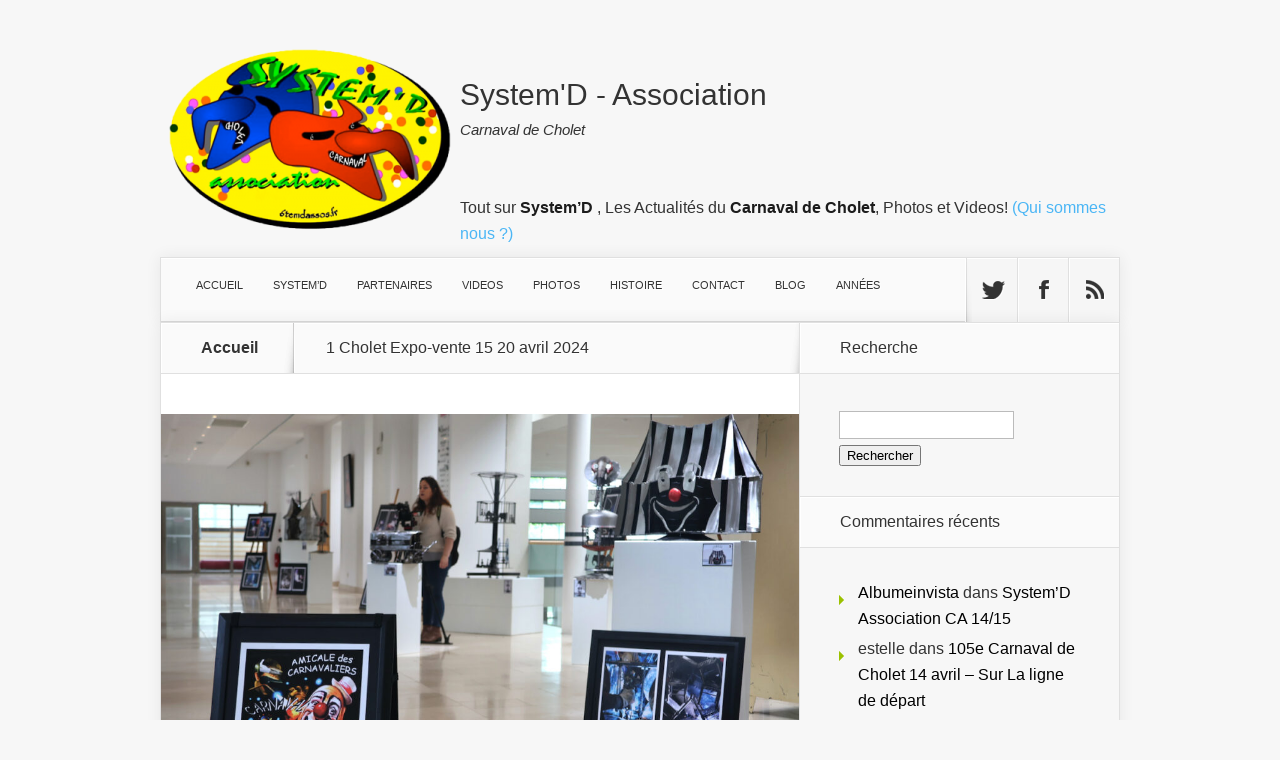

--- FILE ---
content_type: text/html; charset=UTF-8
request_url: https://6temdassos.fr/cholet-une-exposition-vente-dexception/1-cholet-expo-vente-15-20-avril-2024/
body_size: 22096
content:
<!DOCTYPE html><html lang="fr-FR"><head><script data-no-optimize="1">var litespeed_docref=sessionStorage.getItem("litespeed_docref");litespeed_docref&&(Object.defineProperty(document,"referrer",{get:function(){return litespeed_docref}}),sessionStorage.removeItem("litespeed_docref"));</script> <meta charset="UTF-8" /><title>1 Cholet Expo-vente 15 20 avril 2024 - Carnaval Cholet : 6temdassos</title><link rel="pingback" href="https://6temdassos.fr/xmlrpc.php" /><!--[if lt IE 9]> <script src="https://6temdassos.fr/wp-content/themes/Nexus-1.6/js/html5.js" type="text/javascript"></script> <![endif]--> <script type="litespeed/javascript">document.documentElement.className='js'</script> <meta name='robots' content='index, follow, max-image-preview:large, max-snippet:-1, max-video-preview:-1' /><style>img:is([sizes="auto" i], [sizes^="auto," i]) { contain-intrinsic-size: 3000px 1500px }</style><link rel="canonical" href="https://6temdassos.fr/cholet-une-exposition-vente-dexception/1-cholet-expo-vente-15-20-avril-2024/" /><meta property="og:locale" content="fr_FR" /><meta property="og:type" content="article" /><meta property="og:title" content="1 Cholet Expo-vente 15 20 avril 2024 - Carnaval Cholet : 6temdassos" /><meta property="og:url" content="https://6temdassos.fr/cholet-une-exposition-vente-dexception/1-cholet-expo-vente-15-20-avril-2024/" /><meta property="og:site_name" content="Carnaval Cholet : 6temdassos" /><meta property="article:publisher" content="https://www.facebook.com/6temdassos?ref" /><meta property="og:image" content="https://6temdassos.fr/cholet-une-exposition-vente-dexception/1-cholet-expo-vente-15-20-avril-2024" /><meta property="og:image:width" content="1" /><meta property="og:image:height" content="1" /><meta property="og:image:type" content="image/jpeg" /> <script type="application/ld+json" class="yoast-schema-graph">{"@context":"https://schema.org","@graph":[{"@type":"WebPage","@id":"https://6temdassos.fr/cholet-une-exposition-vente-dexception/1-cholet-expo-vente-15-20-avril-2024/","url":"https://6temdassos.fr/cholet-une-exposition-vente-dexception/1-cholet-expo-vente-15-20-avril-2024/","name":"1 Cholet Expo-vente 15 20 avril 2024 - Carnaval Cholet : 6temdassos","isPartOf":{"@id":"https://6temdassos.fr/#website"},"primaryImageOfPage":{"@id":"https://6temdassos.fr/cholet-une-exposition-vente-dexception/1-cholet-expo-vente-15-20-avril-2024/#primaryimage"},"image":{"@id":"https://6temdassos.fr/cholet-une-exposition-vente-dexception/1-cholet-expo-vente-15-20-avril-2024/#primaryimage"},"thumbnailUrl":"https://6temdassos.fr/wp-content/uploads/2024/04/1-cholet-expo-vente-15-20-avril-2024.jpeg","datePublished":"2024-04-16T12:09:08+00:00","dateModified":"2024-04-16T12:09:08+00:00","breadcrumb":{"@id":"https://6temdassos.fr/cholet-une-exposition-vente-dexception/1-cholet-expo-vente-15-20-avril-2024/#breadcrumb"},"inLanguage":"fr-FR","potentialAction":[{"@type":"ReadAction","target":["https://6temdassos.fr/cholet-une-exposition-vente-dexception/1-cholet-expo-vente-15-20-avril-2024/"]}]},{"@type":"ImageObject","inLanguage":"fr-FR","@id":"https://6temdassos.fr/cholet-une-exposition-vente-dexception/1-cholet-expo-vente-15-20-avril-2024/#primaryimage","url":"https://6temdassos.fr/wp-content/uploads/2024/04/1-cholet-expo-vente-15-20-avril-2024.jpeg","contentUrl":"https://6temdassos.fr/wp-content/uploads/2024/04/1-cholet-expo-vente-15-20-avril-2024.jpeg","width":1276,"height":850},{"@type":"BreadcrumbList","@id":"https://6temdassos.fr/cholet-une-exposition-vente-dexception/1-cholet-expo-vente-15-20-avril-2024/#breadcrumb","itemListElement":[{"@type":"ListItem","position":1,"name":"Cholet &#8211; Une exposition vente d&rsquo;exception","item":"https://6temdassos.fr/cholet-une-exposition-vente-dexception/"},{"@type":"ListItem","position":2,"name":"1 Cholet Expo-vente 15 20 avril 2024"}]},{"@type":"WebSite","@id":"https://6temdassos.fr/#website","url":"https://6temdassos.fr/","name":"Carnaval Cholet : 6temdassos","description":"Carnavaliers System&#039;D","publisher":{"@id":"https://6temdassos.fr/#organization"},"potentialAction":[{"@type":"SearchAction","target":{"@type":"EntryPoint","urlTemplate":"https://6temdassos.fr/?s={search_term_string}"},"query-input":"required name=search_term_string"}],"inLanguage":"fr-FR"},{"@type":"Organization","@id":"https://6temdassos.fr/#organization","name":"System'D Carnaval Cholet","url":"https://6temdassos.fr/","logo":{"@type":"ImageObject","inLanguage":"fr-FR","@id":"https://6temdassos.fr/#/schema/logo/image/","url":"https://6temdassos.fr/wp-content/uploads/2023/02/logo-sd.jpg","contentUrl":"https://6temdassos.fr/wp-content/uploads/2023/02/logo-sd.jpg","width":982,"height":630,"caption":"System'D Carnaval Cholet"},"image":{"@id":"https://6temdassos.fr/#/schema/logo/image/"},"sameAs":["https://www.facebook.com/6temdassos?ref"]}]}</script> <link rel='dns-prefetch' href='//fonts.googleapis.com' /><link rel="alternate" type="application/rss+xml" title="Carnaval Cholet : 6temdassos &raquo; Flux" href="https://6temdassos.fr/feed/" /><link rel="alternate" type="application/rss+xml" title="Carnaval Cholet : 6temdassos &raquo; Flux des commentaires" href="https://6temdassos.fr/comments/feed/" /><link rel="alternate" type="application/rss+xml" title="Carnaval Cholet : 6temdassos &raquo; 1 Cholet Expo-vente 15 20 avril 2024 Flux des commentaires" href="https://6temdassos.fr/cholet-une-exposition-vente-dexception/1-cholet-expo-vente-15-20-avril-2024/feed/" /><meta content="Nexus-1.6 v." name="generator"/><link data-optimized="2" rel="stylesheet" href="https://6temdassos.fr/wp-content/litespeed/css/5a85ab5c489658f201d89ee3714b9f9f.css?ver=5b9d8" /><style id='classic-theme-styles-inline-css' type='text/css'>/*! This file is auto-generated */
.wp-block-button__link{color:#fff;background-color:#32373c;border-radius:9999px;box-shadow:none;text-decoration:none;padding:calc(.667em + 2px) calc(1.333em + 2px);font-size:1.125em}.wp-block-file__button{background:#32373c;color:#fff;text-decoration:none}</style><style id='global-styles-inline-css' type='text/css'>:root{--wp--preset--aspect-ratio--square: 1;--wp--preset--aspect-ratio--4-3: 4/3;--wp--preset--aspect-ratio--3-4: 3/4;--wp--preset--aspect-ratio--3-2: 3/2;--wp--preset--aspect-ratio--2-3: 2/3;--wp--preset--aspect-ratio--16-9: 16/9;--wp--preset--aspect-ratio--9-16: 9/16;--wp--preset--color--black: #000000;--wp--preset--color--cyan-bluish-gray: #abb8c3;--wp--preset--color--white: #ffffff;--wp--preset--color--pale-pink: #f78da7;--wp--preset--color--vivid-red: #cf2e2e;--wp--preset--color--luminous-vivid-orange: #ff6900;--wp--preset--color--luminous-vivid-amber: #fcb900;--wp--preset--color--light-green-cyan: #7bdcb5;--wp--preset--color--vivid-green-cyan: #00d084;--wp--preset--color--pale-cyan-blue: #8ed1fc;--wp--preset--color--vivid-cyan-blue: #0693e3;--wp--preset--color--vivid-purple: #9b51e0;--wp--preset--gradient--vivid-cyan-blue-to-vivid-purple: linear-gradient(135deg,rgba(6,147,227,1) 0%,rgb(155,81,224) 100%);--wp--preset--gradient--light-green-cyan-to-vivid-green-cyan: linear-gradient(135deg,rgb(122,220,180) 0%,rgb(0,208,130) 100%);--wp--preset--gradient--luminous-vivid-amber-to-luminous-vivid-orange: linear-gradient(135deg,rgba(252,185,0,1) 0%,rgba(255,105,0,1) 100%);--wp--preset--gradient--luminous-vivid-orange-to-vivid-red: linear-gradient(135deg,rgba(255,105,0,1) 0%,rgb(207,46,46) 100%);--wp--preset--gradient--very-light-gray-to-cyan-bluish-gray: linear-gradient(135deg,rgb(238,238,238) 0%,rgb(169,184,195) 100%);--wp--preset--gradient--cool-to-warm-spectrum: linear-gradient(135deg,rgb(74,234,220) 0%,rgb(151,120,209) 20%,rgb(207,42,186) 40%,rgb(238,44,130) 60%,rgb(251,105,98) 80%,rgb(254,248,76) 100%);--wp--preset--gradient--blush-light-purple: linear-gradient(135deg,rgb(255,206,236) 0%,rgb(152,150,240) 100%);--wp--preset--gradient--blush-bordeaux: linear-gradient(135deg,rgb(254,205,165) 0%,rgb(254,45,45) 50%,rgb(107,0,62) 100%);--wp--preset--gradient--luminous-dusk: linear-gradient(135deg,rgb(255,203,112) 0%,rgb(199,81,192) 50%,rgb(65,88,208) 100%);--wp--preset--gradient--pale-ocean: linear-gradient(135deg,rgb(255,245,203) 0%,rgb(182,227,212) 50%,rgb(51,167,181) 100%);--wp--preset--gradient--electric-grass: linear-gradient(135deg,rgb(202,248,128) 0%,rgb(113,206,126) 100%);--wp--preset--gradient--midnight: linear-gradient(135deg,rgb(2,3,129) 0%,rgb(40,116,252) 100%);--wp--preset--font-size--small: 13px;--wp--preset--font-size--medium: 20px;--wp--preset--font-size--large: 36px;--wp--preset--font-size--x-large: 42px;--wp--preset--spacing--20: 0.44rem;--wp--preset--spacing--30: 0.67rem;--wp--preset--spacing--40: 1rem;--wp--preset--spacing--50: 1.5rem;--wp--preset--spacing--60: 2.25rem;--wp--preset--spacing--70: 3.38rem;--wp--preset--spacing--80: 5.06rem;--wp--preset--shadow--natural: 6px 6px 9px rgba(0, 0, 0, 0.2);--wp--preset--shadow--deep: 12px 12px 50px rgba(0, 0, 0, 0.4);--wp--preset--shadow--sharp: 6px 6px 0px rgba(0, 0, 0, 0.2);--wp--preset--shadow--outlined: 6px 6px 0px -3px rgba(255, 255, 255, 1), 6px 6px rgba(0, 0, 0, 1);--wp--preset--shadow--crisp: 6px 6px 0px rgba(0, 0, 0, 1);}:where(.is-layout-flex){gap: 0.5em;}:where(.is-layout-grid){gap: 0.5em;}body .is-layout-flex{display: flex;}.is-layout-flex{flex-wrap: wrap;align-items: center;}.is-layout-flex > :is(*, div){margin: 0;}body .is-layout-grid{display: grid;}.is-layout-grid > :is(*, div){margin: 0;}:where(.wp-block-columns.is-layout-flex){gap: 2em;}:where(.wp-block-columns.is-layout-grid){gap: 2em;}:where(.wp-block-post-template.is-layout-flex){gap: 1.25em;}:where(.wp-block-post-template.is-layout-grid){gap: 1.25em;}.has-black-color{color: var(--wp--preset--color--black) !important;}.has-cyan-bluish-gray-color{color: var(--wp--preset--color--cyan-bluish-gray) !important;}.has-white-color{color: var(--wp--preset--color--white) !important;}.has-pale-pink-color{color: var(--wp--preset--color--pale-pink) !important;}.has-vivid-red-color{color: var(--wp--preset--color--vivid-red) !important;}.has-luminous-vivid-orange-color{color: var(--wp--preset--color--luminous-vivid-orange) !important;}.has-luminous-vivid-amber-color{color: var(--wp--preset--color--luminous-vivid-amber) !important;}.has-light-green-cyan-color{color: var(--wp--preset--color--light-green-cyan) !important;}.has-vivid-green-cyan-color{color: var(--wp--preset--color--vivid-green-cyan) !important;}.has-pale-cyan-blue-color{color: var(--wp--preset--color--pale-cyan-blue) !important;}.has-vivid-cyan-blue-color{color: var(--wp--preset--color--vivid-cyan-blue) !important;}.has-vivid-purple-color{color: var(--wp--preset--color--vivid-purple) !important;}.has-black-background-color{background-color: var(--wp--preset--color--black) !important;}.has-cyan-bluish-gray-background-color{background-color: var(--wp--preset--color--cyan-bluish-gray) !important;}.has-white-background-color{background-color: var(--wp--preset--color--white) !important;}.has-pale-pink-background-color{background-color: var(--wp--preset--color--pale-pink) !important;}.has-vivid-red-background-color{background-color: var(--wp--preset--color--vivid-red) !important;}.has-luminous-vivid-orange-background-color{background-color: var(--wp--preset--color--luminous-vivid-orange) !important;}.has-luminous-vivid-amber-background-color{background-color: var(--wp--preset--color--luminous-vivid-amber) !important;}.has-light-green-cyan-background-color{background-color: var(--wp--preset--color--light-green-cyan) !important;}.has-vivid-green-cyan-background-color{background-color: var(--wp--preset--color--vivid-green-cyan) !important;}.has-pale-cyan-blue-background-color{background-color: var(--wp--preset--color--pale-cyan-blue) !important;}.has-vivid-cyan-blue-background-color{background-color: var(--wp--preset--color--vivid-cyan-blue) !important;}.has-vivid-purple-background-color{background-color: var(--wp--preset--color--vivid-purple) !important;}.has-black-border-color{border-color: var(--wp--preset--color--black) !important;}.has-cyan-bluish-gray-border-color{border-color: var(--wp--preset--color--cyan-bluish-gray) !important;}.has-white-border-color{border-color: var(--wp--preset--color--white) !important;}.has-pale-pink-border-color{border-color: var(--wp--preset--color--pale-pink) !important;}.has-vivid-red-border-color{border-color: var(--wp--preset--color--vivid-red) !important;}.has-luminous-vivid-orange-border-color{border-color: var(--wp--preset--color--luminous-vivid-orange) !important;}.has-luminous-vivid-amber-border-color{border-color: var(--wp--preset--color--luminous-vivid-amber) !important;}.has-light-green-cyan-border-color{border-color: var(--wp--preset--color--light-green-cyan) !important;}.has-vivid-green-cyan-border-color{border-color: var(--wp--preset--color--vivid-green-cyan) !important;}.has-pale-cyan-blue-border-color{border-color: var(--wp--preset--color--pale-cyan-blue) !important;}.has-vivid-cyan-blue-border-color{border-color: var(--wp--preset--color--vivid-cyan-blue) !important;}.has-vivid-purple-border-color{border-color: var(--wp--preset--color--vivid-purple) !important;}.has-vivid-cyan-blue-to-vivid-purple-gradient-background{background: var(--wp--preset--gradient--vivid-cyan-blue-to-vivid-purple) !important;}.has-light-green-cyan-to-vivid-green-cyan-gradient-background{background: var(--wp--preset--gradient--light-green-cyan-to-vivid-green-cyan) !important;}.has-luminous-vivid-amber-to-luminous-vivid-orange-gradient-background{background: var(--wp--preset--gradient--luminous-vivid-amber-to-luminous-vivid-orange) !important;}.has-luminous-vivid-orange-to-vivid-red-gradient-background{background: var(--wp--preset--gradient--luminous-vivid-orange-to-vivid-red) !important;}.has-very-light-gray-to-cyan-bluish-gray-gradient-background{background: var(--wp--preset--gradient--very-light-gray-to-cyan-bluish-gray) !important;}.has-cool-to-warm-spectrum-gradient-background{background: var(--wp--preset--gradient--cool-to-warm-spectrum) !important;}.has-blush-light-purple-gradient-background{background: var(--wp--preset--gradient--blush-light-purple) !important;}.has-blush-bordeaux-gradient-background{background: var(--wp--preset--gradient--blush-bordeaux) !important;}.has-luminous-dusk-gradient-background{background: var(--wp--preset--gradient--luminous-dusk) !important;}.has-pale-ocean-gradient-background{background: var(--wp--preset--gradient--pale-ocean) !important;}.has-electric-grass-gradient-background{background: var(--wp--preset--gradient--electric-grass) !important;}.has-midnight-gradient-background{background: var(--wp--preset--gradient--midnight) !important;}.has-small-font-size{font-size: var(--wp--preset--font-size--small) !important;}.has-medium-font-size{font-size: var(--wp--preset--font-size--medium) !important;}.has-large-font-size{font-size: var(--wp--preset--font-size--large) !important;}.has-x-large-font-size{font-size: var(--wp--preset--font-size--x-large) !important;}
:where(.wp-block-post-template.is-layout-flex){gap: 1.25em;}:where(.wp-block-post-template.is-layout-grid){gap: 1.25em;}
:where(.wp-block-columns.is-layout-flex){gap: 2em;}:where(.wp-block-columns.is-layout-grid){gap: 2em;}
:root :where(.wp-block-pullquote){font-size: 1.5em;line-height: 1.6;}</style> <script id="wp-i18n-js-after" type="litespeed/javascript">wp.i18n.setLocaleData({'text direction\u0004ltr':['ltr']})</script> <script id="mwl-build-js-js-extra" type="litespeed/javascript">var mwl_settings={"api_url":"https:\/\/6temdassos.fr\/wp-json\/meow-lightbox\/v1\/","rest_nonce":"fdb5eeb4a4","plugin_url":"https:\/\/6temdassos.fr\/wp-content\/plugins\/meow-lightbox\/classes\/","settings":{"rtf_slider_fix":!1,"engine":"default","backdrop_opacity":85,"theme":"dark","orientation":"auto","selector":".entry-content, .gallery, .mgl-gallery, .wp-block-gallery,  .wp-block-image","selector_ahead":!1,"deep_linking":!1,"deep_linking_slug":"mwl","social_sharing":!1,"social_sharing_facebook":!0,"social_sharing_twitter":!0,"social_sharing_pinterest":!0,"separate_galleries":!1,"animation_toggle":"none","animation_speed":"normal","low_res_placeholder":!1,"wordpress_big_image":!1,"right_click_protection":!0,"magnification":!0,"anti_selector":".blog, .archive, .emoji, .attachment-post-image, .no-lightbox","preloading":!1,"download_link":!1,"caption_source":"caption","caption_ellipsis":!0,"exif":{"title":!0,"caption":!0,"camera":!0,"lens":!0,"date":!1,"date_timezone":!1,"shutter_speed":!0,"aperture":!0,"focal_length":!0,"iso":!0,"keywords":!1},"slideshow":{"enabled":!1,"timer":"3000"},"map":{"enabled":!1}}}</script> <script type="litespeed/javascript" data-src="https://6temdassos.fr/wp-includes/js/jquery/jquery.min.js" id="jquery-core-js"></script> <link rel="https://api.w.org/" href="https://6temdassos.fr/wp-json/" /><link rel="alternate" title="JSON" type="application/json" href="https://6temdassos.fr/wp-json/wp/v2/media/56826" /><link rel="EditURI" type="application/rsd+xml" title="RSD" href="https://6temdassos.fr/xmlrpc.php?rsd" /><meta name="generator" content="WordPress 6.8.3" /><link rel='shortlink' href='https://6temdassos.fr/?p=56826' /><link rel="alternate" title="oEmbed (JSON)" type="application/json+oembed" href="https://6temdassos.fr/wp-json/oembed/1.0/embed?url=https%3A%2F%2F6temdassos.fr%2Fcholet-une-exposition-vente-dexception%2F1-cholet-expo-vente-15-20-avril-2024%2F" /><link rel="alternate" title="oEmbed (XML)" type="text/xml+oembed" href="https://6temdassos.fr/wp-json/oembed/1.0/embed?url=https%3A%2F%2F6temdassos.fr%2Fcholet-une-exposition-vente-dexception%2F1-cholet-expo-vente-15-20-avril-2024%2F&#038;format=xml" /><meta name="viewport" content="width=device-width, initial-scale=1.0, maximum-scale=1.0, user-scalable=0" /><style></style><style>#featured { background-image: url(https://6temdassos.fr/wp-content/themes/Nexus-1.6/images/featured-bg.jpg); }</style><link rel="shortcut icon" href="https://6temdassos.fr/wp-content/uploads/2014/07/favicon1.png" /><style type="text/css">.recentcomments a{display:inline !important;padding:0 !important;margin:0 !important;}</style></head><body class="attachment wp-singular attachment-template-default single single-attachment postid-56826 attachmentid-56826 attachment-jpeg wp-theme-Nexus-16 chrome et_includes_sidebar"><script type="application/javascript" id="mwl-data-script">var mwl_data = {"56826":{"success":true,"file":"https:\/\/6temdassos.fr\/wp-content\/uploads\/2024\/04\/1-cholet-expo-vente-15-20-avril-2024.jpeg","file_srcset":"https:\/\/6temdassos.fr\/wp-content\/uploads\/2024\/04\/1-cholet-expo-vente-15-20-avril-2024.jpeg 1276w, https:\/\/6temdassos.fr\/wp-content\/uploads\/2024\/04\/1-cholet-expo-vente-15-20-avril-2024-400x266.jpeg 400w, https:\/\/6temdassos.fr\/wp-content\/uploads\/2024\/04\/1-cholet-expo-vente-15-20-avril-2024-1024x682.jpeg 1024w, https:\/\/6temdassos.fr\/wp-content\/uploads\/2024\/04\/1-cholet-expo-vente-15-20-avril-2024-768x512.jpeg 768w, https:\/\/6temdassos.fr\/wp-content\/uploads\/2024\/04\/1-cholet-expo-vente-15-20-avril-2024-321x214.jpeg 321w, https:\/\/6temdassos.fr\/wp-content\/uploads\/2024\/04\/1-cholet-expo-vente-15-20-avril-2024-140x94.jpeg 140w","file_sizes":"(max-width: 1276px) 100vw, 1276px","dimension":{"width":1276,"height":850},"download_link":"https:\/\/6temdassos.fr\/wp-content\/uploads\/2024\/04\/1-cholet-expo-vente-15-20-avril-2024.jpeg","data":{"id":56826,"title":"1 Cholet Expo-vente 15 20 avril 2024","caption":"","description":"","gps":"N\/A","copyright":"N\/A","camera":"Canon EOS R10","date":"16 April 2025 - 10 h 40 min","lens":"RF-S18-150mm F3.5-6.3 IS STM","aperture":"f\/4.5","focal_length":"32mm","iso":"ISO 400","shutter_speed":"1\/100","keywords":"N\/A"}}};</script> <header id="main-header"><div class="container"><div id="top-info" class="clearfix">
<a href="https://6temdassos.fr/">
<img data-lazyloaded="1" src="[data-uri]" width="300" height="203" data-src="https://6temdassos.fr/wp-content/uploads/2014/07/logo-300x2031.png" alt="Carnaval Cholet : 6temdassos" id="logo" />
</a><div id="header_infos"><div class="fb-like-box" data-href="https://www.facebook.com/6temdassos" data-colorscheme="light" data-show-faces="false" data-header="false" data-stream="false" data-show-border="false"></div><h1>System'D - Association<br /><span id="cdc">Carnaval de Cholet</span></h1><p>Tout sur <strong>System’D </strong>, Les Actualités du <strong>Carnaval de Cholet</strong>, Photos et Videos! <a href="https://6temdassos.fr/association/systemd-association-qui-sommes-nous/">(Qui sommes nous ?)</a></p></div></div><div id="top-navigation" class="clearfix"><div id="et_mobile_nav_menu"><a href="#" class="mobile_nav closed">Menu<span class="et_mobile_arrow"></span></a></div><nav><ul id="top-menu" class="nav"><li ><a href="https://6temdassos.fr/">Accueil</a></li><li class="page_item page-item-12030 page_item_has_children"><a href="https://6temdassos.fr/association/">SYSTEM&rsquo;D</a><ul class='children'><li class="page_item page-item-5670"><a href="https://6temdassos.fr/association/systemd-location-carnaval/">Location de costumes et accessoires de carnaval</a></li><li class="page_item page-item-1368"><a href="https://6temdassos.fr/association/systemd-association-qui-sommes-nous/">System&rsquo;D Association &#8211; Qui sommes-nous ?</a></li><li class="page_item page-item-5632"><a href="https://6temdassos.fr/association/systemd-expos-carnaval/">System&rsquo;D Expo Carnaval</a></li><li class="page_item page-item-38000"><a href="https://6temdassos.fr/association/systemd-association-ca-2019-2020/">System&rsquo;D Association CA 2019/2020</a></li><li class="page_item page-item-31163"><a href="https://6temdassos.fr/association/systemd-association-ca-18-19/">System&rsquo;D Association CA 18/19</a></li><li class="page_item page-item-26509"><a href="https://6temdassos.fr/association/systemd-association-ca-17-18/">System&rsquo;D Association CA 17/18</a></li><li class="page_item page-item-22493"><a href="https://6temdassos.fr/association/systemd-association-ca-16-17/">System&rsquo;D Association CA 16/17</a></li><li class="page_item page-item-18635"><a href="https://6temdassos.fr/association/systemd-association-ca-15-16/">System&rsquo;D Association CA 15/16</a></li><li class="page_item page-item-14458"><a href="https://6temdassos.fr/association/systemd-association-ca-14-15/">System&rsquo;D Association CA 14/15</a></li><li class="page_item page-item-13933 page_item_has_children"><a href="https://6temdassos.fr/association/systemd-la-saga-carnaval/">System&rsquo;D La Saga Carnaval</a><ul class='children'><li class="page_item page-item-14118"><a href="https://6temdassos.fr/association/systemd-la-saga-carnaval/saga-davant-systemd/">La Saga d&rsquo;avant System&rsquo;D</a></li></ul></li><li class="page_item page-item-33555"><a href="https://6temdassos.fr/association/systemd-6temdassos-fr-mode-demploi/">System&rsquo;D 6temdassos.fr Mode d&#8217;emploi</a></li><li class="page_item page-item-973"><a href="https://6temdassos.fr/association/systemd-la-saga-carnaval-2/">System&rsquo;D Passion-carnaval</a></li></ul></li><li class="page_item page-item-13804 page_item_has_children"><a href="https://6temdassos.fr/nos-partenaires/">PARTENAIRES</a><ul class='children'><li class="page_item page-item-57892"><a href="https://6temdassos.fr/nos-partenaires/anjou-autos-rep/">Anjou Autos Rep</a></li><li class="page_item page-item-17761"><a href="https://6temdassos.fr/nos-partenaires/advance-3000-partenaire-systemd/">ADVANCE 3000</a></li><li class="page_item page-item-13833"><a href="https://6temdassos.fr/nos-partenaires/chouic/">Chouic !</a></li><li class="page_item page-item-18525"><a href="https://6temdassos.fr/nos-partenaires/anthony-chambiron-traiteur/">Anthony Chambiron &#8211; Traiteur</a></li><li class="page_item page-item-17114"><a href="https://6temdassos.fr/nos-partenaires/bernard-favraud-style-et-design/">Bernard Favraud Style et Design</a></li><li class="page_item page-item-13816"><a href="https://6temdassos.fr/nos-partenaires/entreprise-morillon/">Morillon</a></li><li class="page_item page-item-13818"><a href="https://6temdassos.fr/nos-partenaires/entreprise-jallier-tharrau/">Jallier-Tharrau</a></li><li class="page_item page-item-13821"><a href="https://6temdassos.fr/nos-partenaires/flash-sono/">Flash-Sonorisation</a></li></ul></li><li class="page_item page-item-12588 page_item_has_children"><a href="https://6temdassos.fr/album-video/">VIDEOS</a><ul class='children'><li class="page_item page-item-61340"><a href="https://6temdassos.fr/album-video/carnaval-de-cholet-2025-videos/">Carnaval de Cholet 2025 &#8211; Vidéos</a></li><li class="page_item page-item-57128 page_item_has_children"><a href="https://6temdassos.fr/album-video/carnaval-de-cholet-2024-videos/">Carnaval de Cholet 2024 &#8211; Vidéos</a><ul class='children'><li class="page_item page-item-57144"><a href="https://6temdassos.fr/album-video/carnaval-de-cholet-2024-videos/105e-carnaval-de-cholet-20-avril-2024/">105e Carnaval de Cholet &#8211; 20 avril 2024</a></li><li class="page_item page-item-57136"><a href="https://6temdassos.fr/album-video/carnaval-de-cholet-2024-videos/105e-carnaval-systemd-sillumine-20-avril-2024/">105e Carnaval &#8211; System&rsquo;D s&rsquo;illumine &#8211; 20 avril 2024</a></li><li class="page_item page-item-57131"><a href="https://6temdassos.fr/album-video/carnaval-de-cholet-2024-videos/105e-carnaval-de-cholet-14-avril-2024/">105e Carnaval de Cholet 14 avril 2024</a></li></ul></li><li class="page_item page-item-54250"><a href="https://6temdassos.fr/album-video/carnaval-de-cholet-2023-videos/">Carnaval de Cholet 2023 &#8211; vidéos</a></li><li class="page_item page-item-52853"><a href="https://6temdassos.fr/album-video/carnaval-de-cholet-2022/">Carnaval de Cholet 2022</a></li><li class="page_item page-item-36860 page_item_has_children"><a href="https://6temdassos.fr/album-video/carnaval-2019/">Carnaval 2019</a><ul class='children'><li class="page_item page-item-36866"><a href="https://6temdassos.fr/album-video/carnaval-2019/videos-nuit-2019/">Vidéos nuit 2019</a></li><li class="page_item page-item-36862"><a href="https://6temdassos.fr/album-video/carnaval-2019/videos-jour-2019/">Vidéos jour 2019</a></li><li class="page_item page-item-36875"><a href="https://6temdassos.fr/album-video/carnaval-2019/les-ambassadrices-2019/">Les Ambassadrices 2019</a></li></ul></li><li class="page_item page-item-30374 page_item_has_children"><a href="https://6temdassos.fr/album-video/2018-saumur/">Saumur 2018</a><ul class='children'><li class="page_item page-item-33930"><a href="https://6temdassos.fr/album-video/2018-saumur/la-grande-parade-2018-jour/">La Grande Parade 2018 jour</a></li><li class="page_item page-item-33906"><a href="https://6temdassos.fr/album-video/2018-saumur/la-grande-parade-2018-nuit/">La Grande Parade 2018 nuit</a></li></ul></li><li class="page_item page-item-29643 page_item_has_children"><a href="https://6temdassos.fr/album-video/carnaval-2018/">Carnaval 2018</a><ul class='children'><li class="page_item page-item-29838"><a href="https://6temdassos.fr/album-video/carnaval-2018/2018-videos-nuit/">2018 Vidéos nuit</a></li><li class="page_item page-item-29649"><a href="https://6temdassos.fr/album-video/carnaval-2018/2018-videos-jour/">2018-Vidéos jour</a></li></ul></li><li class="page_item page-item-26129 page_item_has_children"><a href="https://6temdassos.fr/album-video/carnaval-2017/">Carnaval 2017</a><ul class='children'><li class="page_item page-item-26136"><a href="https://6temdassos.fr/album-video/carnaval-2017/2017-videos-nuit/">2017 &#8211; Vidéos nuit</a></li><li class="page_item page-item-26134"><a href="https://6temdassos.fr/album-video/carnaval-2017/2017-videos-jour/">2017 &#8211; Vidéos jour</a></li></ul></li><li class="page_item page-item-24002"><a href="https://6temdassos.fr/album-video/saumur-2016/">Saumur 2016</a></li><li class="page_item page-item-20986 page_item_has_children"><a href="https://6temdassos.fr/album-video/carnaval-2016/">Carnaval 2016</a><ul class='children'><li class="page_item page-item-20954"><a href="https://6temdassos.fr/album-video/carnaval-2016/2016-videos-sd-du-99e-carnaval/">2016 Videos SD du 99e Carnaval</a></li><li class="page_item page-item-20993"><a href="https://6temdassos.fr/album-video/carnaval-2016/2016-videos-jour/">2016 Videos Jour</a></li><li class="page_item page-item-20996"><a href="https://6temdassos.fr/album-video/carnaval-2016/2016-videos-nuit/">2016 Videos Nuit</a></li></ul></li><li class="page_item page-item-21003 page_item_has_children"><a href="https://6temdassos.fr/album-video/carnaval-2015/">Carnaval 2015</a><ul class='children'><li class="page_item page-item-17838"><a href="https://6temdassos.fr/album-video/carnaval-2015/2015-e-carnaval-jour/">2015 E &#8211; Carnaval Jour</a></li><li class="page_item page-item-17827"><a href="https://6temdassos.fr/album-video/carnaval-2015/2015-d-video-carnaval-nuit/">2015 D &#8211; Carnaval Nuit</a></li><li class="page_item page-item-17542"><a href="https://6temdassos.fr/album-video/carnaval-2015/2015-videos-carnaval-systemd/">2015 C &#8211; Carnaval System&rsquo;D</a></li><li class="page_item page-item-17341"><a href="https://6temdassos.fr/album-video/carnaval-2015/2015-danses-des-sorcieres/">2015 B &#8211; Danses des Sorcières</a></li><li class="page_item page-item-15498"><a href="https://6temdassos.fr/album-video/carnaval-2015/premiers-essais/">2015 A &#8211; Essais</a></li></ul></li><li class="page_item page-item-13590"><a href="https://6temdassos.fr/album-video/saumur-2014/">Saumur 2014</a></li><li class="page_item page-item-21012 page_item_has_children"><a href="https://6temdassos.fr/album-video/annee-carnaval-2014/">Carnaval 2014</a><ul class='children'><li class="page_item page-item-15375"><a href="https://6temdassos.fr/album-video/annee-carnaval-2014/2014-fetes-fin-dannee/">2014 Les Fêtes de Fin d&rsquo;Année</a></li><li class="page_item page-item-12752"><a href="https://6temdassos.fr/album-video/annee-carnaval-2014/2014-video-jour/">2014 C &#8211; Carnaval Jour</a></li><li class="page_item page-item-11948"><a href="https://6temdassos.fr/album-video/annee-carnaval-2014/2014-video-nuit/">2014 B &#8211; Carnaval Nuit</a></li><li class="page_item page-item-9815"><a href="https://6temdassos.fr/album-video/annee-carnaval-2014/essais-leds/">2014  A &#8211; Essais</a></li><li class="page_item page-item-9234"><a href="https://6temdassos.fr/album-video/annee-carnaval-2014/2014-projet-stop-video/">2013 Projet 2014</a></li></ul></li><li class="page_item page-item-21027 page_item_has_children"><a href="https://6temdassos.fr/album-video/annee-carnaval-2013/">Carnaval 2013</a><ul class='children'><li class="page_item page-item-7720"><a href="https://6temdassos.fr/album-video/annee-carnaval-2013/video-nuit-2013/">2013 Carnaval Nuit</a></li><li class="page_item page-item-7280"><a href="https://6temdassos.fr/album-video/annee-carnaval-2013/video-carnaval-2013/">2013 Carnaval Jour</a></li></ul></li><li class="page_item page-item-21034 page_item_has_children"><a href="https://6temdassos.fr/album-video/carnaval-2012/">Carnaval 2012</a><ul class='children'><li class="page_item page-item-5393"><a href="https://6temdassos.fr/album-video/carnaval-2012/video-nuit-2012/">2012 Carnaval Nuit</a></li><li class="page_item page-item-5289"><a href="https://6temdassos.fr/album-video/carnaval-2012/video-2012/">2012 Carnaval Jour</a></li></ul></li><li class="page_item page-item-21038 page_item_has_children"><a href="https://6temdassos.fr/album-video/carnaval-2011/">Carnaval 2011</a><ul class='children'><li class="page_item page-item-3306"><a href="https://6temdassos.fr/album-video/carnaval-2011/video-nuit-2011/">2011 Carnaval Nuit</a></li><li class="page_item page-item-3047"><a href="https://6temdassos.fr/album-video/carnaval-2011/le-reve-dicare-en-video/">2011 Carnaval Jour</a></li></ul></li><li class="page_item page-item-3707"><a href="https://6temdassos.fr/album-video/vent-de-liberte/">Vent de Liberté 2011</a></li><li class="page_item page-item-780"><a href="https://6temdassos.fr/album-video/systemd-video-2010/">Carnaval 2010 jour / nuit</a></li><li class="page_item page-item-13"><a href="https://6temdassos.fr/album-video/le-defile-de-jour-des-marionnettes-26-avril-2009/">Carnaval 2009 jour / nuit System&rsquo;D</a></li><li class="page_item page-item-132"><a href="https://6temdassos.fr/album-video/saintes-un-drakkar-systemd-pour-2010/">St Sylvestre Saintes 2009</a></li><li class="page_item page-item-146"><a href="https://6temdassos.fr/album-video/video-souvenirs/">2000 à 2008 Carnavals System’D</a></li><li class="page_item page-item-2086"><a href="https://6temdassos.fr/album-video/systemd-1996-1997-1999/">1996, 1997, 1999 Carnavals System’D</a></li></ul></li><li class="page_item page-item-12048 page_item_has_children"><a href="https://6temdassos.fr/albums-photos-carnavals/">PHOTOS</a><ul class='children'><li class="page_item page-item-60539 page_item_has_children"><a href="https://6temdassos.fr/albums-photos-carnavals/carnaval-2025-cholet/">Carnaval 2025 Cholet</a><ul class='children'><li class="page_item page-item-61210"><a href="https://6temdassos.fr/albums-photos-carnavals/carnaval-2025-cholet/106e-carnaval-de-cholet-le-final/">106e Carnaval de Cholet &#8211; Le Final</a></li><li class="page_item page-item-61130"><a href="https://6temdassos.fr/albums-photos-carnavals/carnaval-2025-cholet/106e-carnaval-de-cholet-un-duo-de-lumieres/">106e Carnaval de Cholet &#8211; Un duo de lumières</a></li><li class="page_item page-item-61014"><a href="https://6temdassos.fr/albums-photos-carnavals/carnaval-2025-cholet/106e-carnaval-de-cholet-les-lumieres-de-la-nuit/">106e Carnaval de Cholet &#8211; Un festival de lumières</a></li><li class="page_item page-item-60927"><a href="https://6temdassos.fr/albums-photos-carnavals/carnaval-2025-cholet/le-106e-carnaval-de-cholet-3-mai-2025/">Le 106e Carnaval de Cholet &#8211; 3 mai 2025</a></li><li class="page_item page-item-60922"><a href="https://6temdassos.fr/albums-photos-carnavals/carnaval-2025-cholet/106e-carnaval-de-cholet-27-avril-2025-b/">106e Carnaval de Cholet &#8211; 27 avril 2025 (B)</a></li><li class="page_item page-item-60541"><a href="https://6temdassos.fr/albums-photos-carnavals/carnaval-2025-cholet/106e-carnaval-de-cholet-27-avril-2025/">106e Carnaval de Cholet &#8211; 27 avril 2025</a></li><li class="page_item page-item-61507"><a href="https://6temdassos.fr/albums-photos-carnavals/carnaval-2025-cholet/106e-carnaval-de-cholet-la-sortie-des-chars/">106e Carnaval de Cholet &#8211; La sortie des chars</a></li></ul></li><li class="page_item page-item-60239"><a href="https://6temdassos.fr/albums-photos-carnavals/pornic-2025/">Pornic 2025</a></li><li class="page_item page-item-60180"><a href="https://6temdassos.fr/albums-photos-carnavals/bressuire-2025/">Bressuire 2025</a></li><li class="page_item page-item-60549 page_item_has_children"><a href="https://6temdassos.fr/albums-photos-carnavals/nuit-de-la-soudure-2025/">Nuit de la Soudure 2025</a><ul class='children'><li class="page_item page-item-60660"><a href="https://6temdassos.fr/albums-photos-carnavals/nuit-de-la-soudure-2025/exposition-des-sculptures-2025/">Exposition des sculptures 2025</a></li><li class="page_item page-item-60558"><a href="https://6temdassos.fr/albums-photos-carnavals/nuit-de-la-soudure-2025/7-au-8-mars-2025-nuit-de-la-soudure/">7 au 8 mars 2025 &#8211; Nuit de la Soudure</a></li></ul></li><li class="page_item page-item-57005 page_item_has_children"><a href="https://6temdassos.fr/albums-photos-carnavals/105e-carnaval-de-cholet/">Carnaval 2024 Cholet</a><ul class='children'><li class="page_item page-item-58342"><a href="https://6temdassos.fr/albums-photos-carnavals/105e-carnaval-de-cholet/105e-carnaval-de-cholet-20-avril-avec-france-tv/">105e Carnaval de Cholet 20 avril Avec France TV</a></li><li class="page_item page-item-58160"><a href="https://6temdassos.fr/albums-photos-carnavals/105e-carnaval-de-cholet/105e-carnaval-de-cholet-20-avril-dansent-les-lumieres/">105e Carnaval de Cholet 20 avril Dansent les lumières</a></li><li class="page_item page-item-57670"><a href="https://6temdassos.fr/albums-photos-carnavals/105e-carnaval-de-cholet/105e-carnaval-de-cholet-tous-les-chars-la-nuit/">105e Carnaval de Cholet &#8211; Tous les chars la nuit</a></li><li class="page_item page-item-57629"><a href="https://6temdassos.fr/albums-photos-carnavals/105e-carnaval-de-cholet/105e-carnaval-de-cholet-20-avril-systemd-en-lumiere/">105e Carnaval de Cholet &#8211; 20 avril &#8211; System’D en lumière</a></li><li class="page_item page-item-57906"><a href="https://6temdassos.fr/albums-photos-carnavals/105e-carnaval-de-cholet/105e-carnaval-de-cholet-14-avril-un-joyeux-tourbillon/">105e Carnaval de Cholet 14 avril Un joyeux tourbillon</a></li><li class="page_item page-item-57066"><a href="https://6temdassos.fr/albums-photos-carnavals/105e-carnaval-de-cholet/105e-carnaval-de-cholet-tous-les-chars/">105e Carnaval de Cholet &#8211; Tous les chars</a></li><li class="page_item page-item-57423"><a href="https://6temdassos.fr/albums-photos-carnavals/105e-carnaval-de-cholet/105e-carnaval-de-cholet-14-avril-sur-la-ligne-de-depart/">105e Carnaval de Cholet 14 avril &#8211; Sur La ligne de départ</a></li><li class="page_item page-item-57230"><a href="https://6temdassos.fr/albums-photos-carnavals/105e-carnaval-de-cholet/105e-carnaval-de-cholet-14-avril-au-depart-a/">105e Carnaval de Cholet 14 avril &#8211; Au départ</a></li><li class="page_item page-item-57008"><a href="https://6temdassos.fr/albums-photos-carnavals/105e-carnaval-de-cholet/105e-carnaval-de-cholet-les-premieres-photos-de-systemd/">105e Carnaval de Cholet &#8211; Les premières photos de System&rsquo;D</a></li></ul></li><li class="page_item page-item-56249"><a href="https://6temdassos.fr/albums-photos-carnavals/23-mars-2024-au-carnaval-de-bressuire/">23 mars 2024 Au carnaval de Bressuire</a></li><li class="page_item page-item-55756 page_item_has_children"><a href="https://6temdassos.fr/albums-photos-carnavals/les-photos-de-la-nuit-de-la-soudure-2024/">Les photos de la nuit de la Soudure 2024</a><ul class='children'><li class="page_item page-item-55762"><a href="https://6temdassos.fr/albums-photos-carnavals/les-photos-de-la-nuit-de-la-soudure-2024/nuit-de-la-soudure-2024-les-13-oeuvres/">Nuit de la soudure 2024 &#8211; Les 13 œuvres</a></li><li class="page_item page-item-55778"><a href="https://6temdassos.fr/albums-photos-carnavals/les-photos-de-la-nuit-de-la-soudure-2024/cholet-2024-5e-nuit-de-la-soudure-partie-2/">Cholet 2024 &#8211; 5e Nuit de la Soudure &#8211; Partie 2</a></li><li class="page_item page-item-55758"><a href="https://6temdassos.fr/albums-photos-carnavals/les-photos-de-la-nuit-de-la-soudure-2024/cholet-2024-5e-nuit-de-la-soudure-partie-1/">Cholet 2024 &#8211; 5e Nuit de la soudure &#8211; Partie 1</a></li></ul></li><li class="page_item page-item-52886 page_item_has_children"><a href="https://6temdassos.fr/albums-photos-carnavals/carnaval-2023-cholet/">Carnaval 2023 Cholet</a><ul class='children'><li class="page_item page-item-53980"><a href="https://6temdassos.fr/albums-photos-carnavals/carnaval-2023-cholet/cholet-22-avril-2023-le-carnaval-de-nuit-deuxieme-partie/">Cholet 22 avril 2023 Le Carnaval de nuit Deuxième partie</a></li><li class="page_item page-item-53701"><a href="https://6temdassos.fr/albums-photos-carnavals/carnaval-2023-cholet/cholet-22-avril-2023-le-carnaval-de-nuit-premiere-partie/">Cholet 22 avril 2023 Le Carnaval de nuit Première partie</a></li><li class="page_item page-item-53612"><a href="https://6temdassos.fr/albums-photos-carnavals/carnaval-2023-cholet/cholet-22-avril-2023-le-carnaval-sur-france-television/">Cholet 22 avril 2023 Le Carnaval sur France Télévision</a></li><li class="page_item page-item-53546"><a href="https://6temdassos.fr/albums-photos-carnavals/carnaval-2023-cholet/cholet-16-avril-2023-le-carnaval-de-systemd-3/">Cholet 16 avril 2023 Le carnaval de System&rsquo;D (3)</a></li><li class="page_item page-item-52909"><a href="https://6temdassos.fr/albums-photos-carnavals/carnaval-2023-cholet/104e-carnaval-de-cholet-photos-du-16-avril/">104e Carnaval de Cholet Photos du 16 avril</a></li><li class="page_item page-item-53392"><a href="https://6temdassos.fr/albums-photos-carnavals/carnaval-2023-cholet/cholet-16-avril-2023-le-carnaval-de-systemd-2/">Cholet 16 avril 2023 Le carnaval de System&rsquo;D (2)</a></li><li class="page_item page-item-53256"><a href="https://6temdassos.fr/albums-photos-carnavals/carnaval-2023-cholet/cholet-16-avril-2023-le-carnaval-de-systemd/">Cholet 16 avril 2023 Le Carnaval de System&rsquo;D (1)</a></li><li class="page_item page-item-53138"><a href="https://6temdassos.fr/albums-photos-carnavals/carnaval-2023-cholet/cholet-carnaval-2023-systemd-au-depart/">Cholet Carnaval 2023 System&rsquo;D au départ</a></li><li class="page_item page-item-53032"><a href="https://6temdassos.fr/albums-photos-carnavals/carnaval-2023-cholet/cholet-carnaval-2023-au-depart/">Cholet Carnaval 2023 au départ</a></li><li class="page_item page-item-52892"><a href="https://6temdassos.fr/albums-photos-carnavals/carnaval-2023-cholet/104e-carnaval-de-cholet-photos-de-la-nuit-22-avril-2023/">104e carnaval de Cholet &#8211; Photos de la nuit 22 avril 2023</a></li></ul></li><li class="page_item page-item-47838 page_item_has_children"><a href="https://6temdassos.fr/albums-photos-carnavals/carnaval-2022/">Carnaval 2022</a><ul class='children'><li class="page_item page-item-48004"><a href="https://6temdassos.fr/albums-photos-carnavals/carnaval-2022/103e-carnaval-de-cholet-7-mai-2022-a/">103e Carnaval de Cholet &#8211; 7 mai 2022 &#8211; A</a></li><li class="page_item page-item-49836"><a href="https://6temdassos.fr/albums-photos-carnavals/carnaval-2022/103e-carnaval-de-cholet-la-mise-en-lumiere-du-premier-carnaval-illumine-de-france/">103e carnaval de Cholet &#8211; La mise en lumière du premier carnaval illuminé de France</a></li><li class="page_item page-item-49587"><a href="https://6temdassos.fr/albums-photos-carnavals/carnaval-2022/103e-carnaval-de-cholet-1er-mai-2022-c-carnavaliers-suite/">103e carnaval de Cholet &#8211; 1er mai 2022 &#8211; C &#8211; Carnavaliers &#8211; suite</a></li><li class="page_item page-item-49108"><a href="https://6temdassos.fr/albums-photos-carnavals/carnaval-2022/103e-carnaval-de-cholet-1er-mai-2022-b-systemd/">103e carnaval de Cholet &#8211; 1er mai 2022 &#8211; B &#8211; System’D</a></li><li class="page_item page-item-47845"><a href="https://6temdassos.fr/albums-photos-carnavals/carnaval-2022/103e-carnaval-1er-mai-2022-a/">103e Carnaval &#8211; 1er mai 2022 &#8211; A</a></li><li class="page_item page-item-48748"><a href="https://6temdassos.fr/albums-photos-carnavals/carnaval-2022/103e-carnaval-de-cholet-1er-mai-2022-systemd-avant-lheure-h/">103e carnaval de Cholet 1er mai 2022 &#8211; System’D avant l&rsquo;heure H</a></li><li class="page_item page-item-48909"><a href="https://6temdassos.fr/albums-photos-carnavals/carnaval-2022/103e-carnaval-de-cholet-1er-mai-2022-carnavaliers-au-depart/">103e carnaval de Cholet &#8211; 1er mai 2022 &#8211; Carnavaliers au départ</a></li><li class="page_item page-item-48629"><a href="https://6temdassos.fr/albums-photos-carnavals/carnaval-2022/103e-carnaval-de-cholet-la-sortie-matinale-des-chars/">103e carnaval de Cholet &#8211; La sortie matinale des chars</a></li><li class="page_item page-item-48474"><a href="https://6temdassos.fr/albums-photos-carnavals/carnaval-2022/103e-carnaval-de-cholet-les-bougies-de-maitre-jean-mi/">103e carnaval de Cholet &#8211; Les bougies de maître Jean-Mi</a></li><li class="page_item page-item-48278"><a href="https://6temdassos.fr/albums-photos-carnavals/carnaval-2022/la-soiree-du-30-avril-2022-salle-des-fetes/">La soirée du 30 avril 2022 &#8211; Salle des fêtes</a></li><li class="page_item page-item-48444"><a href="https://6temdassos.fr/albums-photos-carnavals/carnaval-2022/le-bapteme-des-chars-du-103e-carnaval-de-cholet/">Le baptême des chars du 103e carnaval  de Cholet</a></li></ul></li><li class="page_item page-item-34914 page_item_has_children"><a href="https://6temdassos.fr/albums-photos-carnavals/carnaval-2019/">Carnaval 2019</a><ul class='children'><li class="page_item page-item-36492"><a href="https://6temdassos.fr/albums-photos-carnavals/carnaval-2019/102e-carnaval-n6-19-4-2019/">102e Carnaval N+6 19/4/2019</a></li><li class="page_item page-item-36263"><a href="https://6temdassos.fr/albums-photos-carnavals/carnaval-2019/102e-carnaval-le-final/">102e carnaval. Le final</a></li><li class="page_item page-item-36120"><a href="https://6temdassos.fr/albums-photos-carnavals/carnaval-2019/carnaval-systemd-13-4-2019/">Carnaval System&rsquo;D 13/4/2019</a></li><li class="page_item page-item-36677"><a href="https://6temdassos.fr/albums-photos-carnavals/carnaval-2019/102e-carnaval-de-char-en-char-13-4-2019/">102e Carnaval &#8211; De char en char 13/4/2019</a></li><li class="page_item page-item-35879"><a href="https://6temdassos.fr/albums-photos-carnavals/carnaval-2019/carnaval-de-nuit-au-depart/">Carnaval de nuit au départ</a></li><li class="page_item page-item-35765"><a href="https://6temdassos.fr/albums-photos-carnavals/carnaval-2019/carnaval-systemd-7-4-2019-juste-apres/">Carnaval System&rsquo;D 7/4/2019 Juste après</a></li><li class="page_item page-item-35748"><a href="https://6temdassos.fr/albums-photos-carnavals/carnaval-2019/carnaval-systemd-7-4-2019/">Carnaval System&rsquo;D 7/4/2019</a></li><li class="page_item page-item-36627"><a href="https://6temdassos.fr/albums-photos-carnavals/carnaval-2019/102e-carnaval-de-char-en-char-7-4-2019/">102e Carnaval &#8211; De char en char 7/4/2019</a></li><li class="page_item page-item-35310"><a href="https://6temdassos.fr/albums-photos-carnavals/carnaval-2019/carnaval-systemd-au-depart-2/">Carnaval System’D au départ (2)</a></li><li class="page_item page-item-35140"><a href="https://6temdassos.fr/albums-photos-carnavals/carnaval-2019/carnaval-systemd-au-depart-1/">Carnaval System&rsquo;D au départ (1)</a></li><li class="page_item page-item-35015"><a href="https://6temdassos.fr/albums-photos-carnavals/carnaval-2019/carnaval-au-depart-7-4-2019-2/">Carnaval au départ 7/4/2019 (2)</a></li><li class="page_item page-item-34918"><a href="https://6temdassos.fr/albums-photos-carnavals/carnaval-2019/carnaval-au-depart-7-4-2019-1/">Carnaval au départ 7/4/2019 (1)</a></li></ul></li><li class="page_item page-item-30238"><a href="https://6temdassos.fr/albums-photos-carnavals/saumur-2018/">Saumur 2018</a></li><li class="page_item page-item-29299 page_item_has_children"><a href="https://6temdassos.fr/albums-photos-carnavals/carnaval-2018/">Carnaval 2018</a><ul class='children'><li class="page_item page-item-29547"><a href="https://6temdassos.fr/albums-photos-carnavals/carnaval-2018/cest-cadeau/">C&rsquo;est cadeau !</a></li><li class="page_item page-item-29376"><a href="https://6temdassos.fr/albums-photos-carnavals/carnaval-2018/des-loups-dans-la-nuit/">Des loups dans la nuit</a></li><li class="page_item page-item-29302"><a href="https://6temdassos.fr/albums-photos-carnavals/carnaval-2018/des-loups-au-crepuscule/">Des loups au crépuscule</a></li><li class="page_item page-item-29719"><a href="https://6temdassos.fr/albums-photos-carnavals/carnaval-2018/les-chars-du-carnaval-2018/">Les chars du carnaval 2018</a></li><li class="page_item page-item-29658"><a href="https://6temdassos.fr/albums-photos-carnavals/carnaval-2018/photos-jour-2018/">Photos jour 2018</a></li></ul></li><li class="page_item page-item-24556 page_item_has_children"><a href="https://6temdassos.fr/albums-photos-carnavals/carnaval-2017/">Carnaval 2017</a><ul class='children'><li class="page_item page-item-25760"><a href="https://6temdassos.fr/albums-photos-carnavals/carnaval-2017/la-centieme-le-final/">La Centième &#8211; Le Final</a></li><li class="page_item page-item-25319"><a href="https://6temdassos.fr/albums-photos-carnavals/carnaval-2017/25319-2/">La Nuit de la Centième (2)</a></li><li class="page_item page-item-25316"><a href="https://6temdassos.fr/albums-photos-carnavals/carnaval-2017/la-nuit-de-la-centieme-1/">La Nuit de la Centième (1)</a></li><li class="page_item page-item-25928"><a href="https://6temdassos.fr/albums-photos-carnavals/carnaval-2017/de-char-char-8-avril/">De char en char &#8211; 8 et 9 avril 2017</a></li><li class="page_item page-item-25323"><a href="https://6temdassos.fr/albums-photos-carnavals/carnaval-2017/retour-sur-images/">Retour sur images</a></li><li class="page_item page-item-24957"><a href="https://6temdassos.fr/albums-photos-carnavals/carnaval-2017/de-char-en-char-2-avril-2017/">De char en char-2 avril 2017</a></li><li class="page_item page-item-24706"><a href="https://6temdassos.fr/albums-photos-carnavals/carnaval-2017/cent-systemd-fetent-la-centieme/">Cent System&rsquo;D fêtent la centième !</a></li><li class="page_item page-item-24554"><a href="https://6temdassos.fr/albums-photos-carnavals/carnaval-2017/carnaval-de-jour/">Avant le carnaval de jour 2017</a></li></ul></li><li class="page_item page-item-21869"><a href="https://6temdassos.fr/albums-photos-carnavals/saumur-2016/">Saumur 2016</a></li><li class="page_item page-item-19753 page_item_has_children"><a href="https://6temdassos.fr/albums-photos-carnavals/carnaval-2016/">Carnaval 2016</a><ul class='children'><li class="page_item page-item-20866"><a href="https://6temdassos.fr/albums-photos-carnavals/carnaval-2016/2016-f-carnaval-de-nuit/">2016 F &#8211; Carnaval de Nuit</a></li><li class="page_item page-item-20528"><a href="https://6temdassos.fr/albums-photos-carnavals/carnaval-2016/2016-e-carnaval-de-jour-2/">2016 E &#8211; Carnaval de Jour 2</a></li><li class="page_item page-item-20267"><a href="https://6temdassos.fr/albums-photos-carnavals/carnaval-2016/2016-d-carnaval-de-jour-1/">2016 D &#8211; Carnaval de Jour 1</a></li><li class="page_item page-item-20110"><a href="https://6temdassos.fr/albums-photos-carnavals/carnaval-2016/carnavalesque/">Carnavalesque</a></li><li class="page_item page-item-19987"><a href="https://6temdassos.fr/albums-photos-carnavals/carnaval-2016/2016-b-dans-les-starting-blocks/">2016 B &#8211; Dans les starting-blocks</a></li><li class="page_item page-item-19859"><a href="https://6temdassos.fr/albums-photos-carnavals/carnaval-2016/2016-b-carnaval-de-jour-2016/">2016 C &#8211; Carnaval de Jour</a></li><li class="page_item page-item-19756"><a href="https://6temdassos.fr/albums-photos-carnavals/carnaval-2016/2016-a-samedi-16-avril/">2016 A &#8211; Samedi 16 Avril</a></li><li class="page_item page-item-21048"><a href="https://6temdassos.fr/albums-photos-carnavals/carnaval-2016/2016-g-nuit/">2016 G Carnaval de Nuit</a></li></ul></li><li class="page_item page-item-16859 page_item_has_children"><a href="https://6temdassos.fr/albums-photos-carnavals/carnaval-2015/">Carnaval 2015</a><ul class='children'><li class="page_item page-item-17179"><a href="https://6temdassos.fr/albums-photos-carnavals/carnaval-2015/2-mai-ensorcele/">2015 B &#8211; 2 Mai ensorcelé&#8230;</a></li><li class="page_item page-item-17253"><a href="https://6temdassos.fr/albums-photos-carnavals/carnaval-2015/nuit-carnaval-au-hangar/">2015 C &#8211; Nuit Carnaval au hangar.</a></li><li class="page_item page-item-17775"><a href="https://6temdassos.fr/albums-photos-carnavals/carnaval-2015/2015-g-carnaval-5-juin/">2015 G &#8211; Carnaval 5 Juin Nuit</a></li><li class="page_item page-item-17552"><a href="https://6temdassos.fr/albums-photos-carnavals/carnaval-2015/2015-portraits-de-carnaval/">2015 D &#8211; Portraits de Carnaval</a></li><li class="page_item page-item-17870"><a href="https://6temdassos.fr/albums-photos-carnavals/carnaval-2015/2015-h-carnaval-7-juin-jour/">2015 H &#8211; Carnaval 7 Juin Jour</a></li><li class="page_item page-item-17615"><a href="https://6temdassos.fr/albums-photos-carnavals/carnaval-2015/2015-e-au-gre-des-vents/">2015 E &#8211; Au Gré des Vents</a></li><li class="page_item page-item-16857"><a href="https://6temdassos.fr/albums-photos-carnavals/carnaval-2015/soiree-davant-carnaval-2015/">2015 A &#8211; Soirée d&rsquo;Avant-Carnaval</a></li><li class="page_item page-item-17658"><a href="https://6temdassos.fr/albums-photos-carnavals/carnaval-2015/2015-f-systemd-dans-la-rue/">2015 F &#8211; System&rsquo;D dans la rue&#8230;</a></li></ul></li><li class="page_item page-item-14030 page_item_has_children"><a href="https://6temdassos.fr/albums-photos-carnavals/photos-2014/">Carnaval 2014</a><ul class='children'><li class="page_item page-item-11544 page_item_has_children"><a href="https://6temdassos.fr/albums-photos-carnavals/photos-2014/2014-carnaval-nuit-1/">2014 Carnaval Nuit</a></li><li class="page_item page-item-11880"><a href="https://6temdassos.fr/albums-photos-carnavals/photos-2014/2014-carnaval-nuit-systemd/">2014 Carnaval Nuit System&rsquo;D</a></li><li class="page_item page-item-12818"><a href="https://6temdassos.fr/albums-photos-carnavals/photos-2014/2014-carnaval-jour-systemd/">2014 Carnaval Jour System&rsquo;D</a></li><li class="page_item page-item-12869"><a href="https://6temdassos.fr/albums-photos-carnavals/photos-2014/systemd-portraits-2014/">2014 System&rsquo;D Portraits enchantés</a></li><li class="page_item page-item-13152"><a href="https://6temdassos.fr/albums-photos-carnavals/photos-2014/2014-systemd-se-dechaine/">2014 System&rsquo;D se déchaîne « STOP ! »</a></li><li class="page_item page-item-13056 page_item_has_children"><a href="https://6temdassos.fr/albums-photos-carnavals/photos-2014/2014-regard-sur-le-carnaval/">2014 Regards croisés sur le Carnaval</a></li><li class="page_item page-item-14498"><a href="https://6temdassos.fr/albums-photos-carnavals/photos-2014/souvenirs-de-carnaval/">2014 Souvenirs de Carnaval</a></li><li class="page_item page-item-13754"><a href="https://6temdassos.fr/albums-photos-carnavals/photos-2014/presse-en-parle/">2014 La Presse en parle&#8230;</a></li></ul></li><li class="page_item page-item-14034 page_item_has_children"><a href="https://6temdassos.fr/albums-photos-carnavals/photos-2013/">Carnaval 2013</a><ul class='children'><li class="page_item page-item-7291 page_item_has_children"><a href="https://6temdassos.fr/albums-photos-carnavals/photos-2013/photos-jour-2013/">2013 System&rsquo;D Jour</a></li><li class="page_item page-item-7599 page_item_has_children"><a href="https://6temdassos.fr/albums-photos-carnavals/photos-2013/photos-nuit-2013/">2013 System&rsquo;D Nuit</a></li></ul></li><li class="page_item page-item-14036 page_item_has_children"><a href="https://6temdassos.fr/albums-photos-carnavals/photos-2012/">Carnaval 2012</a><ul class='children'><li class="page_item page-item-5470"><a href="https://6temdassos.fr/albums-photos-carnavals/photos-2012/photos-nuit-2012/">2012 System&rsquo;D Nuit</a></li></ul></li><li class="page_item page-item-14038 page_item_has_children"><a href="https://6temdassos.fr/albums-photos-carnavals/photos-2011/">Carnaval 2011</a><ul class='children'><li class="page_item page-item-2792"><a href="https://6temdassos.fr/albums-photos-carnavals/photos-2011/systemd-2011/">2011 System&rsquo;D</a></li><li class="page_item page-item-3104"><a href="https://6temdassos.fr/albums-photos-carnavals/photos-2011/galerie-de-portraits-2011/">2011 Portraits d&rsquo;Icare</a></li><li class="page_item page-item-3335"><a href="https://6temdassos.fr/albums-photos-carnavals/photos-2011/photos-carnaval-2011/">2011 System&rsquo;D Jour</a></li><li class="page_item page-item-3507"><a href="https://6temdassos.fr/albums-photos-carnavals/photos-2011/photos-nuit-2011/">2011 System&rsquo;D Nuit</a></li></ul></li><li class="page_item page-item-14047 page_item_has_children"><a href="https://6temdassos.fr/albums-photos-carnavals/photos-2010-cite-dragons/">Carnaval 2010</a><ul class='children'><li class="page_item page-item-861"><a href="https://6temdassos.fr/albums-photos-carnavals/photos-2010-cite-dragons/le-carnaval-2010-de-systemd-cite-des-dragons/">2010 System&rsquo;D Jour</a></li><li class="page_item page-item-1045"><a href="https://6temdassos.fr/albums-photos-carnavals/photos-2010-cite-dragons/photos-2010-nuit/">2010 System&rsquo;D Nuit</a></li></ul></li><li class="page_item page-item-14049 page_item_has_children"><a href="https://6temdassos.fr/albums-photos-carnavals/photos-2009-manipulation/">Carnaval 2009</a><ul class='children'><li class="page_item page-item-8594"><a href="https://6temdassos.fr/albums-photos-carnavals/photos-2009-manipulation/2009-systemd/">2009 System&rsquo;D</a></li><li class="page_item page-item-8716"><a href="https://6temdassos.fr/albums-photos-carnavals/photos-2009-manipulation/2009-systemd-jour/">2009 System&rsquo;D &#8211; Jour</a></li><li class="page_item page-item-8938"><a href="https://6temdassos.fr/albums-photos-carnavals/photos-2009-manipulation/2009-systemd-nuit/">2009 System&rsquo;D &#8211; Nuit</a></li></ul></li><li class="page_item page-item-14070 page_item_has_children"><a href="https://6temdassos.fr/albums-photos-carnavals/2008-2/">Carnaval 2008</a><ul class='children'><li class="page_item page-item-8489 page_item_has_children"><a href="https://6temdassos.fr/albums-photos-carnavals/2008-2/2008-sentinelle-inca/">2008 « Sentinelle Inca »</a></li></ul></li><li class="page_item page-item-14060 page_item_has_children"><a href="https://6temdassos.fr/albums-photos-carnavals/2007-les-rois-dupes-trolls/">Carnaval 2007</a><ul class='children'><li class="page_item page-item-8085"><a href="https://6temdassos.fr/albums-photos-carnavals/2007-les-rois-dupes-trolls/systemd-2007-jour/">2007 System&rsquo;D Jour</a></li><li class="page_item page-item-8260"><a href="https://6temdassos.fr/albums-photos-carnavals/2007-les-rois-dupes-trolls/2007-systemd-nuit/">2007 System&rsquo;D Nuit</a></li></ul></li><li class="page_item page-item-7922"><a href="https://6temdassos.fr/albums-photos-carnavals/carnaval-2006/">Carnaval 2006</a></li></ul></li><li class="page_item page-item-12043 page_item_has_children"><a href="https://6temdassos.fr/histoire/">HISTOIRE</a><ul class='children'><li class="page_item page-item-58604"><a href="https://6temdassos.fr/histoire/sur-la-route-des-marching-bands/">Sur la route des « marching bands »</a></li><li class="page_item page-item-55244"><a href="https://6temdassos.fr/histoire/cholet-les-nuits-de-la-soudure/">Cholet &#8211; Les Nuits de la Soudure</a></li><li class="page_item page-item-43785"><a href="https://6temdassos.fr/histoire/de-cholet-a-saumur/">De Cholet à Saumur, de Saumur à Cholet</a></li><li class="page_item page-item-44900"><a href="https://6temdassos.fr/histoire/collection-de-cheminees-et-girouettes/">Collection de cheminées et girouettes</a></li><li class="page_item page-item-44686"><a href="https://6temdassos.fr/histoire/collection-de-flacons/">Collection de flacons</a></li><li class="page_item page-item-43546"><a href="https://6temdassos.fr/histoire/visions-degypte/">Visions d&rsquo;Égypte</a></li><li class="page_item page-item-44767"><a href="https://6temdassos.fr/histoire/collection-de-moulins-et-moulinets/">Collection de moulins et moulinets</a></li><li class="page_item page-item-43555"><a href="https://6temdassos.fr/histoire/collection-de-moulins-rouges/">Collection de Moulins Rouges</a></li><li class="page_item page-item-43631"><a href="https://6temdassos.fr/histoire/fantaisies-venitiennes/">Fantaisies vénitiennes</a></li><li class="page_item page-item-32374"><a href="https://6temdassos.fr/histoire/2019-tours-eiffel-et-detours/">Tours Eiffel et détours</a></li><li class="page_item page-item-42968"><a href="https://6temdassos.fr/histoire/michel-daniel-et-maurice/">Michel, Daniel, Maurice, Daniel</a></li><li class="page_item page-item-32084"><a href="https://6temdassos.fr/histoire/cholet-generations-mouchoir/">Cholet : Générations mouchoir</a></li><li class="page_item page-item-38070"><a href="https://6temdassos.fr/histoire/inauguration-de-latelier-des-carnavaliers-de-cholet/">2017 Inauguration du nouvel atelier des carnavaliers de Cholet</a></li><li class="page_item page-item-44058"><a href="https://6temdassos.fr/histoire/11-novembre-un-jour-different-en-allemagne/">Narrenreich &#8211; Le nombre 11</a></li><li class="page_item page-item-24062"><a href="https://6temdassos.fr/histoire/1955-le-pere-stop-de-la-mi-careme-de-cholet-5/">2015 « Le bûcher » du carnaval de Cholet</a></li><li class="page_item page-item-21161"><a href="https://6temdassos.fr/histoire/1955-le-pere-stop-de-la-mi-careme-de-cholet-4/">2011 Sans soleil au carnaval de Cholet</a></li><li class="page_item page-item-52170"><a href="https://6temdassos.fr/histoire/1993-2023-carnaval-de-cholet-les-30-ans-de-systemd/">1993 2023 Carnaval de Cholet Les 30 ans de System&rsquo;D</a></li><li class="page_item page-item-18237"><a href="https://6temdassos.fr/histoire/2000-cholet-ciel-mon-mouchoir/">2000 Cholet : ciel, mon mouchoir !</a></li><li class="page_item page-item-44009"><a href="https://6temdassos.fr/histoire/nostradamus-et-nostradamus/">Nostradamus et Nostradamus</a></li><li class="page_item page-item-32569"><a href="https://6temdassos.fr/histoire/1995-1996-carnavals-gratuits/">1995 1996 Cholet : Carnavals gratuits</a></li><li class="page_item page-item-18805"><a href="https://6temdassos.fr/histoire/2000-leau-rage/">2000 L&rsquo;eau rage&#8230;</a></li><li class="page_item page-item-18265"><a href="https://6temdassos.fr/histoire/1991-simple-comme-un-coup-de-fil/">1991 Simple comme un coup de fil !</a></li><li class="page_item page-item-18743"><a href="https://6temdassos.fr/histoire/1984-67e-mi-careme-de-cholet-du-dakar-au-mexique/">1984 67e Mi-Carême de Cholet &#8211; Du Dakar au Mexique</a></li><li class="page_item page-item-43695"><a href="https://6temdassos.fr/histoire/dans-nos-campagnes/">Dans nos campagnes</a></li><li class="page_item page-item-16829"><a href="https://6temdassos.fr/histoire/1981-diables-et-sorcieres/">1981 Diables et Sorcières</a></li><li class="page_item page-item-48688"><a href="https://6temdassos.fr/histoire/quatre-mi-caremes-de-cholet-1970-1971-1972-1973/">Quatre Mi-Carêmes de Cholet 1970, 1971, 1972, 1973</a></li><li class="page_item page-item-17742"><a href="https://6temdassos.fr/histoire/1967-la-cinquantieme-mi-careme-de-cholet/">1967 La cinquantième Mi-Carême de Cholet</a></li><li class="page_item page-item-42656"><a href="https://6temdassos.fr/histoire/automobiles-et-mi-caremes/">Les automobiles de la mi-carême</a></li><li class="page_item page-item-18400"><a href="https://6temdassos.fr/histoire/1965-a-cholet-la-chaussure-cest-geant/">1965 À Cholet la chaussure, c&rsquo;est géant!</a></li><li class="page_item page-item-31470"><a href="https://6temdassos.fr/histoire/cholet-dmon-enfance/">Cholet d&rsquo;mon enfance&#8230; Gilles Servat</a></li><li class="page_item page-item-15466"><a href="https://6temdassos.fr/histoire/1964-vocation-carnavalier/">1964 À l&rsquo;École des Carnavaliers de Cholet</a></li><li class="page_item page-item-18390"><a href="https://6temdassos.fr/histoire/1959-une-reine-de-coeur-a-cholet/">1959 Une Reine de Cœur à Cholet</a></li><li class="page_item page-item-57711"><a href="https://6temdassos.fr/histoire/1958-la-41e-mi-careme-de-cholet/">1958 La 41e mi-Carême de Cholet</a></li><li class="page_item page-item-15782"><a href="https://6temdassos.fr/histoire/1955-et-1956-en-95mm/">1955 &#8211; 1956 Mi-Carêmes de Cholet en 9,5mm</a></li><li class="page_item page-item-15659"><a href="https://6temdassos.fr/histoire/1956-la-39e-mi-careme-de-cholet/">1956 La 39e Mi Carême de Cholet</a></li><li class="page_item page-item-10905"><a href="https://6temdassos.fr/histoire/dun-stop-a-lautre/">1955 &#8211; 2014 D&rsquo;un Stop à l&rsquo;autre</a></li><li class="page_item page-item-38158"><a href="https://6temdassos.fr/histoire/girouettes-au-gre-des-vents-pour-le-carnaval-de-cholet/">Girouettes au gré des vents pour le carnaval de Cholet</a></li><li class="page_item page-item-14443"><a href="https://6temdassos.fr/histoire/1955-le-pere-stop-de-la-mi-careme-de-cholet/">1955 Le Père « STOP » de la mi-Carême de Cholet</a></li><li class="page_item page-item-36728"><a href="https://6temdassos.fr/histoire/1953-des-sacs-a-vin-de-cholet-aux-gondoliers-de-saumur/">1953 Des Sacs-à-vin de Cholet aux Gondoliers de Saumur</a></li><li class="page_item page-item-22575"><a href="https://6temdassos.fr/histoire/1950-allo-ici-la-33e-mi-careme-de-cholet/">1950 Allo ? Ici, la 33e Mi-Carême de Cholet</a></li><li class="page_item page-item-59499"><a href="https://6temdassos.fr/histoire/1949-fondation-de-lamicale-des-carnavaliers-de-cholet/">1949 &#8211; Fondation de l&rsquo;Amicale des Carnavaliers de Cholet</a></li><li class="page_item page-item-26150"><a href="https://6temdassos.fr/histoire/1946-mi-careme-de-cholet-et-belle-automobile/">1946 Mi-Carême de Cholet et belle automobile.</a></li><li class="page_item page-item-22405"><a href="https://6temdassos.fr/histoire/mi-caremes-cholet-aux-balcons/">Mi-Carêmes Cholet aux balcons</a></li><li class="page_item page-item-15392"><a href="https://6temdassos.fr/histoire/1955-le-pere-stop-de-la-mi-careme-de-cholet-3/">1938 Anticipation des Carnavaliers de Cholet</a></li><li class="page_item page-item-13125"><a href="https://6temdassos.fr/histoire/1936-2014/">1936 &#8211; 2014 De Crise en Crise&#8230;</a></li><li class="page_item page-item-51563"><a href="https://6temdassos.fr/histoire/1923-cholet-12e-mi-careme/">1923 Cholet 12e mi-Carême</a></li><li class="page_item page-item-16519"><a href="https://6temdassos.fr/histoire/1935-mi-careme-de-crise-a-cholet/">1935 Mi-Carême de crise à Cholet</a></li><li class="page_item page-item-36756"><a href="https://6temdassos.fr/histoire/1934-le-crocodile-de-la-moine/">1934 Le Crocodile de la Moine</a></li><li class="page_item page-item-32479"><a href="https://6temdassos.fr/histoire/mouchoir-reines-et-mi-caremes/">Mouchoir, reines et mi-Carêmes de Cholet</a></li><li class="page_item page-item-10260"><a href="https://6temdassos.fr/histoire/1914-les-ultimes-rejouissances-a-cholet/">1914 Les ultimes réjouissances à Cholet</a></li><li class="page_item page-item-39023"><a href="https://6temdassos.fr/histoire/1909-1911-un-photographe-celebre-a-cholet/">1909 1911 Un photographe célèbre à Cholet</a></li><li class="page_item page-item-26069"><a href="https://6temdassos.fr/histoire/la-musique-militaire-du-77e-regiment-dinfanterie/">La musique militaire du 77e Régiment d&rsquo;Infanterie</a></li><li class="page_item page-item-24247"><a href="https://6temdassos.fr/histoire/1911-mariees-de-lan-11/">1911 Les « mariées » de l&rsquo;an 11</a></li><li class="page_item page-item-17093"><a href="https://6temdassos.fr/histoire/1909-2011-avions-mi-caremes-carnavals/">1909 2011 Avions, Mi-Carêmes, Carnavals</a></li><li class="page_item page-item-37993"><a href="https://6temdassos.fr/histoire/1909-mi-careme-de-cholet/">1909 Mi-Carême de Cholet</a></li><li class="page_item page-item-59021"><a href="https://6temdassos.fr/histoire/les-travestis-du-mardi-gras/">Les travestis du Mardi Gras</a></li><li class="page_item page-item-43955"><a href="https://6temdassos.fr/histoire/1911-un-tresor/">1911 Un trésor ?</a></li><li class="page_item page-item-15601"><a href="https://6temdassos.fr/histoire/1908-histoire-de-reines/">Cholet &#8211; 1908 et après&#8230; Histoire de Règnes</a></li><li class="page_item page-item-37552"><a href="https://6temdassos.fr/histoire/1908-abolition-de-la-guillotine/">1908 Abolition de la guillotine ?</a></li><li class="page_item page-item-10583"><a href="https://6temdassos.fr/histoire/de-nantes-a-cholet/">1908 De Nantes à Cholet</a></li><li class="page_item page-item-37491"><a href="https://6temdassos.fr/histoire/1906-le-defile-des-zouaves/">1906 Le défilé des Zouaves</a></li><li class="page_item page-item-27445"><a href="https://6temdassos.fr/histoire/carnavals-et-narrenreich/">Carnavals et Narrenreich</a></li><li class="page_item page-item-18539"><a href="https://6temdassos.fr/histoire/1897-un-mois-de-carnaval/">1897 Un mois de Carnaval</a></li><li class="page_item page-item-15947"><a href="https://6temdassos.fr/histoire/societe-civile-et-carnavals/">Société civile et carnavals</a></li><li class="page_item page-item-15815"><a href="https://6temdassos.fr/histoire/aux-origines-des-carnavals/">Aux origines des carnavals</a></li></ul></li><li class="page_item page-item-1365"><a href="https://6temdassos.fr/contact/">Contact</a></li><li class="page_item page-item-13673"><a href="https://6temdassos.fr/blog/">BLOG</a></li><li class="page_item page-item-13705"><a href="https://6temdassos.fr/les-annees/">ANNÉES</a></li></ul></nav><ul id="et-social-icons"><li class="twitter">
<a href="https://twitter.com/6temdassos">
<span class="et-social-normal">Suivez-nous sur Twitter</span>
<span class="et-social-hover"></span>
</a></li><li class="facebook">
<a href="https://www.facebook.com/6temdassos">
<span class="et-social-normal">Suivez-nous sur Facebook</span>
<span class="et-social-hover"></span>
</a></li><li class="rss">
<a href="https://6temdassos.fr/feed/">
<span class="et-social-normal">S&#039;inscrire au flux RSS</span>
<span class="et-social-hover"></span>
</a></li></ul></div></div></header><div class="page-wrap container"><div id="main-content"><div class="main-content-wrap clearfix"><div id="content"><div id="breadcrumbs">
<span class="et_breadcrumbs_content">
<a href="https://6temdassos.fr" class="breadcrumbs_home">Accueil</a> <span class="raquo">&raquo;</span></span> <span class="et_breadcrumbs_title">1 Cholet Expo-vente 15 20 avril 2024</span></div><div id="left-area"><article id="post-56826" class="image-attachment post-56826 attachment type-attachment status-inherit hentry"><div class="entry-attachment"><div class="attachment">
<a href="https://6temdassos.fr/cholet-une-exposition-vente-dexception/screenshot-112/" title="1 Cholet Expo-vente 15 20 avril 2024" rel="attachment"><img data-lazyloaded="1" src="[data-uri]" width="960" height="639" data-src="https://6temdassos.fr/wp-content/uploads/2024/04/1-cholet-expo-vente-15-20-avril-2024.jpeg" class="attachment-960x960 size-960x960 wp-image-56826" alt="" decoding="async" fetchpriority="high" data-srcset="https://6temdassos.fr/wp-content/uploads/2024/04/1-cholet-expo-vente-15-20-avril-2024.jpeg 1276w, https://6temdassos.fr/wp-content/uploads/2024/04/1-cholet-expo-vente-15-20-avril-2024-400x266.jpeg 400w, https://6temdassos.fr/wp-content/uploads/2024/04/1-cholet-expo-vente-15-20-avril-2024-1024x682.jpeg 1024w, https://6temdassos.fr/wp-content/uploads/2024/04/1-cholet-expo-vente-15-20-avril-2024-768x512.jpeg 768w, https://6temdassos.fr/wp-content/uploads/2024/04/1-cholet-expo-vente-15-20-avril-2024-321x214.jpeg 321w, https://6temdassos.fr/wp-content/uploads/2024/04/1-cholet-expo-vente-15-20-avril-2024-140x94.jpeg 140w" data-sizes="(max-width: 960px) 100vw, 960px" data-mwl-img-id="56826" /></a></div></div><div id="image-navigation" class="navigation clearfix">
<span class="previous-image"><a href='https://6temdassos.fr/cholet-une-exposition-vente-dexception/2-cholet-expo-vente-15-20-avril-2024/'>&larr; Previous</a></span>
<span class="next-image"><a href='https://6temdassos.fr/cholet-une-exposition-vente-dexception/screenshot-112/'>Next &rarr;</a></span></div><div class="entry-description"></div></article></div></div><div id="sidebar"><div id="search-2" class="widget widget_search"><h4 class="widgettitle">Recherche</h4><form role="search" method="get" id="searchform" class="searchform" action="https://6temdassos.fr/"><div>
<label class="screen-reader-text" for="s">Rechercher :</label>
<input type="text" value="" name="s" id="s" />
<input type="submit" id="searchsubmit" value="Rechercher" /></div></form></div><div id="recent-comments-2" class="widget widget_recent_comments"><h4 class="widgettitle">Commentaires récents</h4><ul id="recentcomments"><li class="recentcomments"><span class="comment-author-link"><a href="https://www.youtube.com/@AlbumeinvistaVideo" class="url" rel="ugc external nofollow">Albumeinvista</a></span> dans <a href="https://6temdassos.fr/association/systemd-association-ca-14-15/#comment-73903">System&rsquo;D Association CA 14/15</a></li><li class="recentcomments"><span class="comment-author-link">estelle</span> dans <a href="https://6temdassos.fr/albums-photos-carnavals/105e-carnaval-de-cholet/105e-carnaval-de-cholet-14-avril-sur-la-ligne-de-depart/#comment-55665">105e Carnaval de Cholet 14 avril &#8211; Sur La ligne de départ</a></li><li class="recentcomments"><span class="comment-author-link">Julie</span> dans <a href="https://6temdassos.fr/albums-photos-carnavals/105e-carnaval-de-cholet/105e-carnaval-de-cholet-les-premieres-photos-de-systemd/#comment-55451">105e Carnaval de Cholet &#8211; Les premières photos de System&rsquo;D</a></li><li class="recentcomments"><span class="comment-author-link">Patrick</span> dans <a href="https://6temdassos.fr/joyeux-noel-2019/#comment-25296">Joyeux Noël 2019</a></li><li class="recentcomments"><span class="comment-author-link">estelle</span> dans <a href="https://6temdassos.fr/essais-des-deux-mains-systemd/#comment-25201">Essais des deux mains System’D</a></li></ul></div><div id="categories-2" class="widget widget_categories"><h4 class="widgettitle">Catégories</h4><ul><li class="cat-item cat-item-83"><a href="https://6temdassos.fr/amis/">Amis</a></li><li class="cat-item cat-item-139"><a href="https://6temdassos.fr/anniversaire/">Anniversaire</a></li><li class="cat-item cat-item-117"><a href="https://6temdassos.fr/belle-epoque/">Belle Époque</a></li><li class="cat-item cat-item-23"><a href="https://6temdassos.fr/location-catalogue/">Boutique</a></li><li class="cat-item cat-item-4"><a href="https://6temdassos.fr/construction/">Construction</a></li><li class="cat-item cat-item-24"><a href="https://6temdassos.fr/convocationsreunions/">Convocations/Réunions</a></li><li class="cat-item cat-item-80"><a href="https://6temdassos.fr/couture/">Couture</a></li><li class="cat-item cat-item-87"><a href="https://6temdassos.fr/danses-2/">Danses</a></li><li class="cat-item cat-item-7"><a href="https://6temdassos.fr/carnavals/">Défilés</a></li><li class="cat-item cat-item-78"><a href="https://6temdassos.fr/essais/">Essais</a></li><li class="cat-item cat-item-108"><a href="https://6temdassos.fr/evenements/">Évènements</a></li><li class="cat-item cat-item-81"><a href="https://6temdassos.fr/expositions/">Expositions</a></li><li class="cat-item cat-item-137"><a href="https://6temdassos.fr/galette/">Galette</a></li><li class="cat-item cat-item-89"><a href="https://6temdassos.fr/historique/">Historique</a></li><li class="cat-item cat-item-21"><a href="https://6temdassos.fr/infos/">Infos</a></li><li class="cat-item cat-item-145"><a href="https://6temdassos.fr/jour/">jour</a></li><li class="cat-item cat-item-142"><a href="https://6temdassos.fr/annees-2/">Les décennies</a><ul class='children'><li class="cat-item cat-item-144"><a href="https://6temdassos.fr/annees-2/annees-1900/">Années 1900</a></li><li class="cat-item cat-item-143"><a href="https://6temdassos.fr/annees-2/annees-20/">Années 20</a></li><li class="cat-item cat-item-123"><a href="https://6temdassos.fr/annees-2/annees-2000-2006/">Années 2000</a></li><li class="cat-item cat-item-134"><a href="https://6temdassos.fr/annees-2/annees-2010/">Années 2010</a></li><li class="cat-item cat-item-118"><a href="https://6temdassos.fr/annees-2/annees-30/">Années 30</a></li><li class="cat-item cat-item-132"><a href="https://6temdassos.fr/annees-2/annees-40/">Années 40</a></li><li class="cat-item cat-item-116"><a href="https://6temdassos.fr/annees-2/annees-50/">Années 50</a></li><li class="cat-item cat-item-119"><a href="https://6temdassos.fr/annees-2/annees-60/">Années 60</a></li><li class="cat-item cat-item-120"><a href="https://6temdassos.fr/annees-2/annees-70/">Années 70</a></li><li class="cat-item cat-item-121"><a href="https://6temdassos.fr/annees-2/annees-80/">Années 80</a></li><li class="cat-item cat-item-122"><a href="https://6temdassos.fr/annees-2/annees-90/">Années 90</a></li><li class="cat-item cat-item-133"><a href="https://6temdassos.fr/annees-2/annees-90-2017/">Années 90 2017</a></li><li class="cat-item cat-item-128"><a href="https://6temdassos.fr/annees-2/avant-1900/">Avant 1900</a></li></ul></li><li class="cat-item cat-item-148"><a href="https://6temdassos.fr/maquette/">Maquette</a></li><li class="cat-item cat-item-90"><a href="https://6temdassos.fr/musique-2/">Musique</a></li><li class="cat-item cat-item-146"><a href="https://6temdassos.fr/nuit/">nuit</a></li><li class="cat-item cat-item-157"><a href="https://6temdassos.fr/nuit-de-la-soudure/">Nuit de la Soudure</a></li><li class="cat-item cat-item-107"><a href="https://6temdassos.fr/annees/">Par année</a><ul class='children'><li class="cat-item cat-item-127"><a href="https://6temdassos.fr/annees/2000/">2000</a></li><li class="cat-item cat-item-100"><a href="https://6temdassos.fr/annees/2006/">2006</a></li><li class="cat-item cat-item-99"><a href="https://6temdassos.fr/annees/2007/">2007</a></li><li class="cat-item cat-item-98"><a href="https://6temdassos.fr/annees/2008/">2008</a></li><li class="cat-item cat-item-97"><a href="https://6temdassos.fr/annees/2009/">2009</a></li><li class="cat-item cat-item-96"><a href="https://6temdassos.fr/annees/2010/">2010</a></li><li class="cat-item cat-item-95"><a href="https://6temdassos.fr/annees/2011/">2011</a></li><li class="cat-item cat-item-94"><a href="https://6temdassos.fr/annees/2012/">2012</a></li><li class="cat-item cat-item-93"><a href="https://6temdassos.fr/annees/2013/">2013</a></li><li class="cat-item cat-item-92"><a href="https://6temdassos.fr/annees/2014/">2014</a></li><li class="cat-item cat-item-106"><a href="https://6temdassos.fr/annees/2015/">2015</a></li><li class="cat-item cat-item-125"><a href="https://6temdassos.fr/annees/2016/">2016</a></li><li class="cat-item cat-item-130"><a href="https://6temdassos.fr/annees/2017/">2017</a></li><li class="cat-item cat-item-135"><a href="https://6temdassos.fr/annees/2018/">2018</a></li><li class="cat-item cat-item-141"><a href="https://6temdassos.fr/annees/2019/">2019</a></li><li class="cat-item cat-item-149"><a href="https://6temdassos.fr/annees/2020/">2020</a></li><li class="cat-item cat-item-152"><a href="https://6temdassos.fr/annees/2021/">2021</a></li><li class="cat-item cat-item-153"><a href="https://6temdassos.fr/annees/2022/">2022</a></li><li class="cat-item cat-item-155"><a href="https://6temdassos.fr/annees/2023/">2023</a></li><li class="cat-item cat-item-156"><a href="https://6temdassos.fr/annees/2024/">2024</a></li><li class="cat-item cat-item-158"><a href="https://6temdassos.fr/annees/2025/">2025</a></li><li class="cat-item cat-item-159"><a href="https://6temdassos.fr/annees/2026/">2026</a></li></ul></li><li class="cat-item cat-item-112"><a href="https://6temdassos.fr/partenaires/">Partenaires</a></li><li class="cat-item cat-item-6"><a href="https://6temdassos.fr/portes-ouvertes/">Portes Ouvertes</a></li><li class="cat-item cat-item-56"><a href="https://6temdassos.fr/presse/">Presse</a></li><li class="cat-item cat-item-85"><a href="https://6temdassos.fr/projets/">Projets</a></li><li class="cat-item cat-item-138"><a href="https://6temdassos.fr/soiree/">Soirée</a></li><li class="cat-item cat-item-104"><a href="https://6temdassos.fr/video/">Video</a></li></ul></div><div id="tag_cloud-2" class="widget widget_tag_cloud"><h4 class="widgettitle">Tags</h4><div class="tagcloud"><a href="https://6temdassos.fr/tag/actualites/" class="tag-cloud-link tag-link-64 tag-link-position-1" style="font-size: 22pt;" aria-label="actualités (301 éléments)">actualités</a>
<a href="https://6temdassos.fr/tag/amicale/" class="tag-cloud-link tag-link-124 tag-link-position-2" style="font-size: 16.68pt;" aria-label="amicale (51 éléments)">amicale</a>
<a href="https://6temdassos.fr/tag/amis-2/" class="tag-cloud-link tag-link-84 tag-link-position-3" style="font-size: 21.51pt;" aria-label="amis (255 éléments)">amis</a>
<a href="https://6temdassos.fr/tag/anniversaire/" class="tag-cloud-link tag-link-140 tag-link-position-4" style="font-size: 8pt;" aria-label="Anniversaire (2 éléments)">Anniversaire</a>
<a href="https://6temdassos.fr/tag/association/" class="tag-cloud-link tag-link-39 tag-link-position-5" style="font-size: 21.23pt;" aria-label="association (235 éléments)">association</a>
<a href="https://6temdassos.fr/tag/atelier/" class="tag-cloud-link tag-link-58 tag-link-position-6" style="font-size: 20.46pt;" aria-label="atelier (181 éléments)">atelier</a>
<a href="https://6temdassos.fr/tag/boutique/" class="tag-cloud-link tag-link-55 tag-link-position-7" style="font-size: 11.29pt;" aria-label="boutique (8 éléments)">boutique</a>
<a href="https://6temdassos.fr/tag/char/" class="tag-cloud-link tag-link-8 tag-link-position-8" style="font-size: 20.88pt;" aria-label="char (209 éléments)">char</a>
<a href="https://6temdassos.fr/tag/constructeurs/" class="tag-cloud-link tag-link-12 tag-link-position-9" style="font-size: 21.16pt;" aria-label="constructeurs (226 éléments)">constructeurs</a>
<a href="https://6temdassos.fr/tag/convocation/" class="tag-cloud-link tag-link-40 tag-link-position-10" style="font-size: 13.46pt;" aria-label="convocation (17 éléments)">convocation</a>
<a href="https://6temdassos.fr/tag/costumiers/" class="tag-cloud-link tag-link-11 tag-link-position-11" style="font-size: 15.98pt;" aria-label="costumiers (41 éléments)">costumiers</a>
<a href="https://6temdassos.fr/tag/danses/" class="tag-cloud-link tag-link-77 tag-link-position-12" style="font-size: 16.61pt;" aria-label="danses (50 éléments)">danses</a>
<a href="https://6temdassos.fr/tag/defiles/" class="tag-cloud-link tag-link-30 tag-link-position-13" style="font-size: 21.09pt;" aria-label="défilés (223 éléments)">défilés</a>
<a href="https://6temdassos.fr/tag/essais/" class="tag-cloud-link tag-link-129 tag-link-position-14" style="font-size: 15.84pt;" aria-label="Essais (39 éléments)">Essais</a>
<a href="https://6temdassos.fr/tag/expositions-2/" class="tag-cloud-link tag-link-82 tag-link-position-15" style="font-size: 14.51pt;" aria-label="expositions (25 éléments)">expositions</a>
<a href="https://6temdassos.fr/tag/grosses-tetes/" class="tag-cloud-link tag-link-53 tag-link-position-16" style="font-size: 17.24pt;" aria-label="grosses têtes (62 éléments)">grosses têtes</a>
<a href="https://6temdassos.fr/tag/groupe/" class="tag-cloud-link tag-link-61 tag-link-position-17" style="font-size: 18.36pt;" aria-label="groupe (91 éléments)">groupe</a>
<a href="https://6temdassos.fr/tag/histoire/" class="tag-cloud-link tag-link-88 tag-link-position-18" style="font-size: 16.89pt;" aria-label="Histoire (55 éléments)">Histoire</a>
<a href="https://6temdassos.fr/tag/jour/" class="tag-cloud-link tag-link-37 tag-link-position-19" style="font-size: 18.85pt;" aria-label="jour (105 éléments)">jour</a>
<a href="https://6temdassos.fr/tag/kits/" class="tag-cloud-link tag-link-35 tag-link-position-20" style="font-size: 18.29pt;" aria-label="kits lumières (88 éléments)">kits lumières</a>
<a href="https://6temdassos.fr/tag/maquettes/" class="tag-cloud-link tag-link-79 tag-link-position-21" style="font-size: 17.59pt;" aria-label="maquettes (69 éléments)">maquettes</a>
<a href="https://6temdassos.fr/tag/marionnettes/" class="tag-cloud-link tag-link-54 tag-link-position-22" style="font-size: 12.9pt;" aria-label="marionnettes (14 éléments)">marionnettes</a>
<a href="https://6temdassos.fr/tag/musique/" class="tag-cloud-link tag-link-57 tag-link-position-23" style="font-size: 14.79pt;" aria-label="musique (27 éléments)">musique</a>
<a href="https://6temdassos.fr/tag/nuit/" class="tag-cloud-link tag-link-38 tag-link-position-24" style="font-size: 18.85pt;" aria-label="nuit (105 éléments)">nuit</a>
<a href="https://6temdassos.fr/tag/partenaire/" class="tag-cloud-link tag-link-111 tag-link-position-25" style="font-size: 11.64pt;" aria-label="Partenaire (9 éléments)">Partenaire</a>
<a href="https://6temdassos.fr/tag/presse-2/" class="tag-cloud-link tag-link-91 tag-link-position-26" style="font-size: 13.25pt;" aria-label="presse (16 éléments)">presse</a>
<a href="https://6temdassos.fr/tag/projet/" class="tag-cloud-link tag-link-60 tag-link-position-27" style="font-size: 18.43pt;" aria-label="projet (92 éléments)">projet</a>
<a href="https://6temdassos.fr/tag/repetitions/" class="tag-cloud-link tag-link-73 tag-link-position-28" style="font-size: 14.65pt;" aria-label="répétitions (26 éléments)">répétitions</a>
<a href="https://6temdassos.fr/tag/reunion/" class="tag-cloud-link tag-link-41 tag-link-position-29" style="font-size: 17.17pt;" aria-label="réunion (61 éléments)">réunion</a>
<a href="https://6temdassos.fr/tag/soiree/" class="tag-cloud-link tag-link-66 tag-link-position-30" style="font-size: 17.1pt;" aria-label="soirée (59 éléments)">soirée</a>
<a href="https://6temdassos.fr/tag/souvenirs/" class="tag-cloud-link tag-link-34 tag-link-position-31" style="font-size: 20.39pt;" aria-label="souvenirs (176 éléments)">souvenirs</a>
<a href="https://6temdassos.fr/tag/voeux-2/" class="tag-cloud-link tag-link-86 tag-link-position-32" style="font-size: 14.02pt;" aria-label="vœux (21 éléments)">vœux</a></div></div></div></div></div><footer id="main-footer"><div id="footer-widgets" class="clearfix"><div class="footer-widget"><div id="categories-5" class="fwidget widget_categories"><h4 class="title">Catégories</h4><ul><li class="cat-item cat-item-83"><a href="https://6temdassos.fr/amis/">Amis</a> (461)</li><li class="cat-item cat-item-139"><a href="https://6temdassos.fr/anniversaire/">Anniversaire</a> (8)</li><li class="cat-item cat-item-117"><a href="https://6temdassos.fr/belle-epoque/">Belle Époque</a> (11)</li><li class="cat-item cat-item-23"><a href="https://6temdassos.fr/location-catalogue/">Boutique</a> (10)</li><li class="cat-item cat-item-4"><a href="https://6temdassos.fr/construction/">Construction</a> (313)</li><li class="cat-item cat-item-24"><a href="https://6temdassos.fr/convocationsreunions/">Convocations/Réunions</a> (126)</li><li class="cat-item cat-item-80"><a href="https://6temdassos.fr/couture/">Couture</a> (18)</li><li class="cat-item cat-item-87"><a href="https://6temdassos.fr/danses-2/">Danses</a> (111)</li><li class="cat-item cat-item-7"><a href="https://6temdassos.fr/carnavals/">Défilés</a> (416)</li><li class="cat-item cat-item-78"><a href="https://6temdassos.fr/essais/">Essais</a> (74)</li><li class="cat-item cat-item-108"><a href="https://6temdassos.fr/evenements/">Évènements</a> (228)</li><li class="cat-item cat-item-81"><a href="https://6temdassos.fr/expositions/">Expositions</a> (42)</li><li class="cat-item cat-item-137"><a href="https://6temdassos.fr/galette/">Galette</a> (9)</li><li class="cat-item cat-item-89"><a href="https://6temdassos.fr/historique/">Historique</a> (144)</li><li class="cat-item cat-item-21"><a href="https://6temdassos.fr/infos/">Infos</a> (243)</li><li class="cat-item cat-item-145"><a href="https://6temdassos.fr/jour/">jour</a> (50)</li><li class="cat-item cat-item-142"><a href="https://6temdassos.fr/annees-2/">Les décennies</a> (86)<ul class='children'><li class="cat-item cat-item-144"><a href="https://6temdassos.fr/annees-2/annees-1900/">Années 1900</a> (15)</li><li class="cat-item cat-item-143"><a href="https://6temdassos.fr/annees-2/annees-20/">Années 20</a> (9)</li><li class="cat-item cat-item-123"><a href="https://6temdassos.fr/annees-2/annees-2000-2006/">Années 2000</a> (7)</li><li class="cat-item cat-item-134"><a href="https://6temdassos.fr/annees-2/annees-2010/">Années 2010</a> (1)</li><li class="cat-item cat-item-118"><a href="https://6temdassos.fr/annees-2/annees-30/">Années 30</a> (11)</li><li class="cat-item cat-item-132"><a href="https://6temdassos.fr/annees-2/annees-40/">Années 40</a> (8)</li><li class="cat-item cat-item-116"><a href="https://6temdassos.fr/annees-2/annees-50/">Années 50</a> (29)</li><li class="cat-item cat-item-119"><a href="https://6temdassos.fr/annees-2/annees-60/">Années 60</a> (12)</li><li class="cat-item cat-item-120"><a href="https://6temdassos.fr/annees-2/annees-70/">Années 70</a> (7)</li><li class="cat-item cat-item-121"><a href="https://6temdassos.fr/annees-2/annees-80/">Années 80</a> (6)</li><li class="cat-item cat-item-122"><a href="https://6temdassos.fr/annees-2/annees-90/">Années 90</a> (5)</li><li class="cat-item cat-item-133"><a href="https://6temdassos.fr/annees-2/annees-90-2017/">Années 90 2017</a> (1)</li><li class="cat-item cat-item-128"><a href="https://6temdassos.fr/annees-2/avant-1900/">Avant 1900</a> (3)</li></ul></li><li class="cat-item cat-item-148"><a href="https://6temdassos.fr/maquette/">Maquette</a> (21)</li><li class="cat-item cat-item-90"><a href="https://6temdassos.fr/musique-2/">Musique</a> (22)</li><li class="cat-item cat-item-146"><a href="https://6temdassos.fr/nuit/">nuit</a> (50)</li><li class="cat-item cat-item-157"><a href="https://6temdassos.fr/nuit-de-la-soudure/">Nuit de la Soudure</a> (17)</li><li class="cat-item cat-item-107"><a href="https://6temdassos.fr/annees/">Par année</a> (1 253)<ul class='children'><li class="cat-item cat-item-127"><a href="https://6temdassos.fr/annees/2000/">2000</a> (2)</li><li class="cat-item cat-item-100"><a href="https://6temdassos.fr/annees/2006/">2006</a> (1)</li><li class="cat-item cat-item-99"><a href="https://6temdassos.fr/annees/2007/">2007</a> (5)</li><li class="cat-item cat-item-98"><a href="https://6temdassos.fr/annees/2008/">2008</a> (5)</li><li class="cat-item cat-item-97"><a href="https://6temdassos.fr/annees/2009/">2009</a> (9)</li><li class="cat-item cat-item-96"><a href="https://6temdassos.fr/annees/2010/">2010</a> (35)</li><li class="cat-item cat-item-95"><a href="https://6temdassos.fr/annees/2011/">2011</a> (80)</li><li class="cat-item cat-item-94"><a href="https://6temdassos.fr/annees/2012/">2012</a> (78)</li><li class="cat-item cat-item-93"><a href="https://6temdassos.fr/annees/2013/">2013</a> (119)</li><li class="cat-item cat-item-92"><a href="https://6temdassos.fr/annees/2014/">2014</a> (145)</li><li class="cat-item cat-item-106"><a href="https://6temdassos.fr/annees/2015/">2015</a> (137)</li><li class="cat-item cat-item-125"><a href="https://6temdassos.fr/annees/2016/">2016</a> (106)</li><li class="cat-item cat-item-130"><a href="https://6temdassos.fr/annees/2017/">2017</a> (97)</li><li class="cat-item cat-item-135"><a href="https://6temdassos.fr/annees/2018/">2018</a> (121)</li><li class="cat-item cat-item-141"><a href="https://6temdassos.fr/annees/2019/">2019</a> (117)</li><li class="cat-item cat-item-149"><a href="https://6temdassos.fr/annees/2020/">2020</a> (68)</li><li class="cat-item cat-item-152"><a href="https://6temdassos.fr/annees/2021/">2021</a> (17)</li><li class="cat-item cat-item-153"><a href="https://6temdassos.fr/annees/2022/">2022</a> (52)</li><li class="cat-item cat-item-155"><a href="https://6temdassos.fr/annees/2023/">2023</a> (41)</li><li class="cat-item cat-item-156"><a href="https://6temdassos.fr/annees/2024/">2024</a> (62)</li><li class="cat-item cat-item-158"><a href="https://6temdassos.fr/annees/2025/">2025</a> (57)</li><li class="cat-item cat-item-159"><a href="https://6temdassos.fr/annees/2026/">2026</a> (7)</li></ul></li><li class="cat-item cat-item-112"><a href="https://6temdassos.fr/partenaires/">Partenaires</a> (13)</li><li class="cat-item cat-item-6"><a href="https://6temdassos.fr/portes-ouvertes/">Portes Ouvertes</a> (35)</li><li class="cat-item cat-item-56"><a href="https://6temdassos.fr/presse/">Presse</a> (84)</li><li class="cat-item cat-item-85"><a href="https://6temdassos.fr/projets/">Projets</a> (122)</li><li class="cat-item cat-item-138"><a href="https://6temdassos.fr/soiree/">Soirée</a> (36)</li><li class="cat-item cat-item-104"><a href="https://6temdassos.fr/video/">Video</a> (155)</li></ul></div></div><div class="footer-widget"><div id="linkcat-2" class="fwidget widget_links"><h4 class="title">Liens</h4><ul class='xoxo blogroll'><li><a href="http://www.cffs-cholet.fr/cholet-carnaval-foires-expositions-salons/index.php?id=1&#038;title=Bienvenue#!/" title="Toutes les festivités choletaises, dont le Carnaval, organisées par Cholet-Évènements">Cholet-Évènements</a></li><li><a href="http://www.cholet.fr" title="Site de la Ville de Cholet">Cholet &#8211; Maine-et-Loire</a></li><li><a href="http://1bricolodingo.over-blog.com" rel="friend" title="Association Carnavaliers Cholet">Bricolos-Dingos</a></li><li><a href="https://www.facebook.com/LesGalopinsCarnavaliersdeCholet/" rel="friend neighbor" title="Association Carnavaliers Cholet">Les Galopins</a></li><li><a href="http://www.les-acharnes-carnavaliers-cholet.fr/joomla/" title="Association Carnavaliers Cholet">Les Acharnés</a></li><li><a href="http://accrochars.free.fr" rel="colleague" title="Association Carnavaliers Cholet">Les Accrochars</a></li><li><a href="https://www.facebook.com/ASSOCIATIONSLESFRAPPADINGS/" title="Association de Carnavaliers Cholet">Les Frappadings</a></li><li><a href="http://www.maskacircus.fr" rel="friend" title="Association de Carnavaliers Cholet">Compagnie Maskacircus</a></li><li><a href="http://retro-carnavalo.skyrock.com" rel="friend" title="Association Carnavaliers Cholet St Christophe-du-Bois">Retro-Carnavalo</a></li><li><a href="https://www.facebook.com/pages/category/Gym-Physical-Fitness-Center/Laccent-Cosy-676267429476687/">l&#039;Accent-Cosy</a></li><li><a href="http://www.compagniedureve.com" rel="friend" title="Spectacles de Marionnettes">Compagnie du Rêve</a></li><li><a href="https://www.facebook.com/6temdassos" title="page Facebook System&rsquo;D Association Carnaval Cholet">Facebook System&#039;D</a></li><li><a href="http://www.com-ici.fr" rel="friend neighbor" title="Imaginer, conseiller, imprimer">ICI</a></li><li><a href="http://www.favrauddesign.com" rel="friend neighbor">Favraud Shoes Designer</a></li><li><a href="http://www.morillon.eu/fr/" rel="friend neighbor">Morillon</a></li><li><a href="http://www.garage-jallier-tharreau.com" rel="friend neighbor">Garage Jallier-Tharreau</a></li><li><a href="http://www.flash-sonorisation.fr" rel="friend neighbor">Flash-Sonorisation</a></li><li><a href="http://www.advance3000.fr" rel="friend neighbor">Advance 3000</a></li><li><a href="https://chouic.com" title="Startup partenaire de System&rsquo;D Association">Chouic</a></li><li><a href="http://www.lacavalcade.fr/" title="Carnaval de Scaër" target="_blank">Carnaval Scaër</a></li><li><a href="http://carnavaldegranville.wordpress.com/" title="Carnavaliers de Granville" target="_blank">Carnaval Granville</a></li><li><a href="http://club.quomodo.com/carnaval-albi/accueil/accueil" title="Site du Carnaval d&rsquo;Albi">Carnaval Albi</a></li><li><a href="http://action-verite.net" rel="acquaintance kin" title="Jeu pour vos soirées en couple ou entre amis !">Jeu Action-Vérité</a></li><li><a href="http://www.carnevalediputignano.it/" title="Putignano, ville de la Province de Bari en Italie.">Carnaval Putignano</a></li><li><a href="http://gaislurons.vitre.free.fr/" title="Carnaval de Vitré">Carnaval Vitré</a></li><li><a href="http://carnavalangers.over-blog.com/article-carnaval-2013-tous-au-lac-de-maine-114239114.html" title="Carnavaliers Angers Association Lac de Maine" target="_blank">Carnaval Lac de Maine</a></li><li><a href="http://www.comitedesfetesparthenay.com/ordre-cavalcade-2013-photos-maquettes-des-chars/" title="Cavalcade de Parthenay">Cavalcade Parthenay</a></li><li><a href="http://carnavaliersnantais.over-blog.com/" title="Carnaval de Nantes" target="_blank">Carnaval Nantes</a></li><li><a href="https://saumurmemoiresdefetes.wordpress.com" title="Histoire des fêtes saumuroises">Saumur Mémoires de fêtes</a></li></ul></div></div></div></footer><div id="footer-bottom"></div></div><div id="footer-info" class="container"><p id="copyright">Le site officiel de l'association 6tem'D, <strong>Carnaval Cholet</strong>.</p><p id="copyright"><em>Création du site <a href="http://atexun.com">Atexun</a></em></p></div> <script type="speculationrules">{"prefetch":[{"source":"document","where":{"and":[{"href_matches":"\/*"},{"not":{"href_matches":["\/wp-*.php","\/wp-admin\/*","\/wp-content\/uploads\/*","\/wp-content\/*","\/wp-content\/plugins\/*","\/wp-content\/themes\/Nexus-1.6\/*","\/*\\?(.+)"]}},{"not":{"selector_matches":"a[rel~=\"nofollow\"]"}},{"not":{"selector_matches":".no-prefetch, .no-prefetch a"}}]},"eagerness":"conservative"}]}</script> <script type="litespeed/javascript">(function(i,s,o,g,r,a,m){i.GoogleAnalyticsObject=r;i[r]=i[r]||function(){(i[r].q=i[r].q||[]).push(arguments)},i[r].l=1*new Date();a=s.createElement(o),m=s.getElementsByTagName(o)[0];a.async=1;a.src=g;m.parentNode.insertBefore(a,m)})(window,document,'script','//www.google-analytics.com/analytics.js','ga');ga('create','UA-12715811-1','auto');ga('send','pageview')</script> <script id="nexus-custom-script-js-extra" type="litespeed/javascript">var et_custom={"mobile_nav_text":"Menu","ajaxurl":"https:\/\/6temdassos.fr\/wp-admin\/admin-ajax.php","et_hb_nonce":"b4e2c7d5c5"}</script> <script id="et-ptemplates-frontend-js-extra" type="litespeed/javascript">var et_ptemplates_strings={"captcha":"Captcha","fill":"Fill","field":"field","invalid":"Email invalid"}</script> <div id="fb-root"></div> <script type="litespeed/javascript">(function(d,s,id){var js,fjs=d.getElementsByTagName(s)[0];if(d.getElementById(id))return;js=d.createElement(s);js.id=id;js.src="//connect.facebook.net/fr_FR/sdk.js#xfbml=1&appId=484280935010038&version=v2.0";fjs.parentNode.insertBefore(js,fjs)}(document,'script','facebook-jssdk'))</script> <script data-no-optimize="1">window.lazyLoadOptions=Object.assign({},{threshold:300},window.lazyLoadOptions||{});!function(t,e){"object"==typeof exports&&"undefined"!=typeof module?module.exports=e():"function"==typeof define&&define.amd?define(e):(t="undefined"!=typeof globalThis?globalThis:t||self).LazyLoad=e()}(this,function(){"use strict";function e(){return(e=Object.assign||function(t){for(var e=1;e<arguments.length;e++){var n,a=arguments[e];for(n in a)Object.prototype.hasOwnProperty.call(a,n)&&(t[n]=a[n])}return t}).apply(this,arguments)}function o(t){return e({},at,t)}function l(t,e){return t.getAttribute(gt+e)}function c(t){return l(t,vt)}function s(t,e){return function(t,e,n){e=gt+e;null!==n?t.setAttribute(e,n):t.removeAttribute(e)}(t,vt,e)}function i(t){return s(t,null),0}function r(t){return null===c(t)}function u(t){return c(t)===_t}function d(t,e,n,a){t&&(void 0===a?void 0===n?t(e):t(e,n):t(e,n,a))}function f(t,e){et?t.classList.add(e):t.className+=(t.className?" ":"")+e}function _(t,e){et?t.classList.remove(e):t.className=t.className.replace(new RegExp("(^|\\s+)"+e+"(\\s+|$)")," ").replace(/^\s+/,"").replace(/\s+$/,"")}function g(t){return t.llTempImage}function v(t,e){!e||(e=e._observer)&&e.unobserve(t)}function b(t,e){t&&(t.loadingCount+=e)}function p(t,e){t&&(t.toLoadCount=e)}function n(t){for(var e,n=[],a=0;e=t.children[a];a+=1)"SOURCE"===e.tagName&&n.push(e);return n}function h(t,e){(t=t.parentNode)&&"PICTURE"===t.tagName&&n(t).forEach(e)}function a(t,e){n(t).forEach(e)}function m(t){return!!t[lt]}function E(t){return t[lt]}function I(t){return delete t[lt]}function y(e,t){var n;m(e)||(n={},t.forEach(function(t){n[t]=e.getAttribute(t)}),e[lt]=n)}function L(a,t){var o;m(a)&&(o=E(a),t.forEach(function(t){var e,n;e=a,(t=o[n=t])?e.setAttribute(n,t):e.removeAttribute(n)}))}function k(t,e,n){f(t,e.class_loading),s(t,st),n&&(b(n,1),d(e.callback_loading,t,n))}function A(t,e,n){n&&t.setAttribute(e,n)}function O(t,e){A(t,rt,l(t,e.data_sizes)),A(t,it,l(t,e.data_srcset)),A(t,ot,l(t,e.data_src))}function w(t,e,n){var a=l(t,e.data_bg_multi),o=l(t,e.data_bg_multi_hidpi);(a=nt&&o?o:a)&&(t.style.backgroundImage=a,n=n,f(t=t,(e=e).class_applied),s(t,dt),n&&(e.unobserve_completed&&v(t,e),d(e.callback_applied,t,n)))}function x(t,e){!e||0<e.loadingCount||0<e.toLoadCount||d(t.callback_finish,e)}function M(t,e,n){t.addEventListener(e,n),t.llEvLisnrs[e]=n}function N(t){return!!t.llEvLisnrs}function z(t){if(N(t)){var e,n,a=t.llEvLisnrs;for(e in a){var o=a[e];n=e,o=o,t.removeEventListener(n,o)}delete t.llEvLisnrs}}function C(t,e,n){var a;delete t.llTempImage,b(n,-1),(a=n)&&--a.toLoadCount,_(t,e.class_loading),e.unobserve_completed&&v(t,n)}function R(i,r,c){var l=g(i)||i;N(l)||function(t,e,n){N(t)||(t.llEvLisnrs={});var a="VIDEO"===t.tagName?"loadeddata":"load";M(t,a,e),M(t,"error",n)}(l,function(t){var e,n,a,o;n=r,a=c,o=u(e=i),C(e,n,a),f(e,n.class_loaded),s(e,ut),d(n.callback_loaded,e,a),o||x(n,a),z(l)},function(t){var e,n,a,o;n=r,a=c,o=u(e=i),C(e,n,a),f(e,n.class_error),s(e,ft),d(n.callback_error,e,a),o||x(n,a),z(l)})}function T(t,e,n){var a,o,i,r,c;t.llTempImage=document.createElement("IMG"),R(t,e,n),m(c=t)||(c[lt]={backgroundImage:c.style.backgroundImage}),i=n,r=l(a=t,(o=e).data_bg),c=l(a,o.data_bg_hidpi),(r=nt&&c?c:r)&&(a.style.backgroundImage='url("'.concat(r,'")'),g(a).setAttribute(ot,r),k(a,o,i)),w(t,e,n)}function G(t,e,n){var a;R(t,e,n),a=e,e=n,(t=Et[(n=t).tagName])&&(t(n,a),k(n,a,e))}function D(t,e,n){var a;a=t,(-1<It.indexOf(a.tagName)?G:T)(t,e,n)}function S(t,e,n){var a;t.setAttribute("loading","lazy"),R(t,e,n),a=e,(e=Et[(n=t).tagName])&&e(n,a),s(t,_t)}function V(t){t.removeAttribute(ot),t.removeAttribute(it),t.removeAttribute(rt)}function j(t){h(t,function(t){L(t,mt)}),L(t,mt)}function F(t){var e;(e=yt[t.tagName])?e(t):m(e=t)&&(t=E(e),e.style.backgroundImage=t.backgroundImage)}function P(t,e){var n;F(t),n=e,r(e=t)||u(e)||(_(e,n.class_entered),_(e,n.class_exited),_(e,n.class_applied),_(e,n.class_loading),_(e,n.class_loaded),_(e,n.class_error)),i(t),I(t)}function U(t,e,n,a){var o;n.cancel_on_exit&&(c(t)!==st||"IMG"===t.tagName&&(z(t),h(o=t,function(t){V(t)}),V(o),j(t),_(t,n.class_loading),b(a,-1),i(t),d(n.callback_cancel,t,e,a)))}function $(t,e,n,a){var o,i,r=(i=t,0<=bt.indexOf(c(i)));s(t,"entered"),f(t,n.class_entered),_(t,n.class_exited),o=t,i=a,n.unobserve_entered&&v(o,i),d(n.callback_enter,t,e,a),r||D(t,n,a)}function q(t){return t.use_native&&"loading"in HTMLImageElement.prototype}function H(t,o,i){t.forEach(function(t){return(a=t).isIntersecting||0<a.intersectionRatio?$(t.target,t,o,i):(e=t.target,n=t,a=o,t=i,void(r(e)||(f(e,a.class_exited),U(e,n,a,t),d(a.callback_exit,e,n,t))));var e,n,a})}function B(e,n){var t;tt&&!q(e)&&(n._observer=new IntersectionObserver(function(t){H(t,e,n)},{root:(t=e).container===document?null:t.container,rootMargin:t.thresholds||t.threshold+"px"}))}function J(t){return Array.prototype.slice.call(t)}function K(t){return t.container.querySelectorAll(t.elements_selector)}function Q(t){return c(t)===ft}function W(t,e){return e=t||K(e),J(e).filter(r)}function X(e,t){var n;(n=K(e),J(n).filter(Q)).forEach(function(t){_(t,e.class_error),i(t)}),t.update()}function t(t,e){var n,a,t=o(t);this._settings=t,this.loadingCount=0,B(t,this),n=t,a=this,Y&&window.addEventListener("online",function(){X(n,a)}),this.update(e)}var Y="undefined"!=typeof window,Z=Y&&!("onscroll"in window)||"undefined"!=typeof navigator&&/(gle|ing|ro)bot|crawl|spider/i.test(navigator.userAgent),tt=Y&&"IntersectionObserver"in window,et=Y&&"classList"in document.createElement("p"),nt=Y&&1<window.devicePixelRatio,at={elements_selector:".lazy",container:Z||Y?document:null,threshold:300,thresholds:null,data_src:"src",data_srcset:"srcset",data_sizes:"sizes",data_bg:"bg",data_bg_hidpi:"bg-hidpi",data_bg_multi:"bg-multi",data_bg_multi_hidpi:"bg-multi-hidpi",data_poster:"poster",class_applied:"applied",class_loading:"litespeed-loading",class_loaded:"litespeed-loaded",class_error:"error",class_entered:"entered",class_exited:"exited",unobserve_completed:!0,unobserve_entered:!1,cancel_on_exit:!0,callback_enter:null,callback_exit:null,callback_applied:null,callback_loading:null,callback_loaded:null,callback_error:null,callback_finish:null,callback_cancel:null,use_native:!1},ot="src",it="srcset",rt="sizes",ct="poster",lt="llOriginalAttrs",st="loading",ut="loaded",dt="applied",ft="error",_t="native",gt="data-",vt="ll-status",bt=[st,ut,dt,ft],pt=[ot],ht=[ot,ct],mt=[ot,it,rt],Et={IMG:function(t,e){h(t,function(t){y(t,mt),O(t,e)}),y(t,mt),O(t,e)},IFRAME:function(t,e){y(t,pt),A(t,ot,l(t,e.data_src))},VIDEO:function(t,e){a(t,function(t){y(t,pt),A(t,ot,l(t,e.data_src))}),y(t,ht),A(t,ct,l(t,e.data_poster)),A(t,ot,l(t,e.data_src)),t.load()}},It=["IMG","IFRAME","VIDEO"],yt={IMG:j,IFRAME:function(t){L(t,pt)},VIDEO:function(t){a(t,function(t){L(t,pt)}),L(t,ht),t.load()}},Lt=["IMG","IFRAME","VIDEO"];return t.prototype={update:function(t){var e,n,a,o=this._settings,i=W(t,o);{if(p(this,i.length),!Z&&tt)return q(o)?(e=o,n=this,i.forEach(function(t){-1!==Lt.indexOf(t.tagName)&&S(t,e,n)}),void p(n,0)):(t=this._observer,o=i,t.disconnect(),a=t,void o.forEach(function(t){a.observe(t)}));this.loadAll(i)}},destroy:function(){this._observer&&this._observer.disconnect(),K(this._settings).forEach(function(t){I(t)}),delete this._observer,delete this._settings,delete this.loadingCount,delete this.toLoadCount},loadAll:function(t){var e=this,n=this._settings;W(t,n).forEach(function(t){v(t,e),D(t,n,e)})},restoreAll:function(){var e=this._settings;K(e).forEach(function(t){P(t,e)})}},t.load=function(t,e){e=o(e);D(t,e)},t.resetStatus=function(t){i(t)},t}),function(t,e){"use strict";function n(){e.body.classList.add("litespeed_lazyloaded")}function a(){console.log("[LiteSpeed] Start Lazy Load"),o=new LazyLoad(Object.assign({},t.lazyLoadOptions||{},{elements_selector:"[data-lazyloaded]",callback_finish:n})),i=function(){o.update()},t.MutationObserver&&new MutationObserver(i).observe(e.documentElement,{childList:!0,subtree:!0,attributes:!0})}var o,i;t.addEventListener?t.addEventListener("load",a,!1):t.attachEvent("onload",a)}(window,document);</script><script data-no-optimize="1">window.litespeed_ui_events=window.litespeed_ui_events||["mouseover","click","keydown","wheel","touchmove","touchstart"];var urlCreator=window.URL||window.webkitURL;function litespeed_load_delayed_js_force(){console.log("[LiteSpeed] Start Load JS Delayed"),litespeed_ui_events.forEach(e=>{window.removeEventListener(e,litespeed_load_delayed_js_force,{passive:!0})}),document.querySelectorAll("iframe[data-litespeed-src]").forEach(e=>{e.setAttribute("src",e.getAttribute("data-litespeed-src"))}),"loading"==document.readyState?window.addEventListener("DOMContentLoaded",litespeed_load_delayed_js):litespeed_load_delayed_js()}litespeed_ui_events.forEach(e=>{window.addEventListener(e,litespeed_load_delayed_js_force,{passive:!0})});async function litespeed_load_delayed_js(){let t=[];for(var d in document.querySelectorAll('script[type="litespeed/javascript"]').forEach(e=>{t.push(e)}),t)await new Promise(e=>litespeed_load_one(t[d],e));document.dispatchEvent(new Event("DOMContentLiteSpeedLoaded")),window.dispatchEvent(new Event("DOMContentLiteSpeedLoaded"))}function litespeed_load_one(t,e){console.log("[LiteSpeed] Load ",t);var d=document.createElement("script");d.addEventListener("load",e),d.addEventListener("error",e),t.getAttributeNames().forEach(e=>{"type"!=e&&d.setAttribute("data-src"==e?"src":e,t.getAttribute(e))});let a=!(d.type="text/javascript");!d.src&&t.textContent&&(d.src=litespeed_inline2src(t.textContent),a=!0),t.after(d),t.remove(),a&&e()}function litespeed_inline2src(t){try{var d=urlCreator.createObjectURL(new Blob([t.replace(/^(?:<!--)?(.*?)(?:-->)?$/gm,"$1")],{type:"text/javascript"}))}catch(e){d="data:text/javascript;base64,"+btoa(t.replace(/^(?:<!--)?(.*?)(?:-->)?$/gm,"$1"))}return d}</script><script data-no-optimize="1">var litespeed_vary=document.cookie.replace(/(?:(?:^|.*;\s*)_lscache_vary\s*\=\s*([^;]*).*$)|^.*$/,"");litespeed_vary||fetch("/wp-content/plugins/litespeed-cache/guest.vary.php",{method:"POST",cache:"no-cache",redirect:"follow"}).then(e=>e.json()).then(e=>{console.log(e),e.hasOwnProperty("reload")&&"yes"==e.reload&&(sessionStorage.setItem("litespeed_docref",document.referrer),window.location.reload(!0))});</script><script data-optimized="1" type="litespeed/javascript" data-src="https://6temdassos.fr/wp-content/litespeed/js/ebb84fcf402bbfd7fd004ba79dbbddd9.js?ver=5b9d8"></script><script defer src="https://static.cloudflareinsights.com/beacon.min.js/vcd15cbe7772f49c399c6a5babf22c1241717689176015" integrity="sha512-ZpsOmlRQV6y907TI0dKBHq9Md29nnaEIPlkf84rnaERnq6zvWvPUqr2ft8M1aS28oN72PdrCzSjY4U6VaAw1EQ==" data-cf-beacon='{"version":"2024.11.0","token":"6641b7cabc1947e8b1a3a081a8831660","r":1,"server_timing":{"name":{"cfCacheStatus":true,"cfEdge":true,"cfExtPri":true,"cfL4":true,"cfOrigin":true,"cfSpeedBrain":true},"location_startswith":null}}' crossorigin="anonymous"></script>
</body></html>
<!-- Page optimized by LiteSpeed Cache @2026-01-22 22:54:36 -->

<!-- Page supported by LiteSpeed Cache 7.3.0.1 on 2026-01-22 22:54:36 -->
<!-- Guest Mode -->
<!-- QUIC.cloud UCSS in queue -->